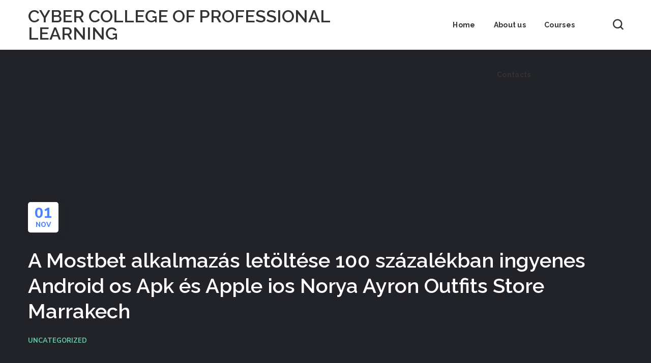

--- FILE ---
content_type: text/html; charset=UTF-8
request_url: https://mycybercollege.com/a-mostbet-alkalmazas-letoltese-100-szazalekban-ingyenes-android-os-apk-es-apple-ios-norya-ayron-outfits-store-marrakech/
body_size: 22520
content:
<!DOCTYPE html>
<html lang="en-US">
<head>
    <meta http-equiv="Content-Type" content="text/html; charset=UTF-8">
    <meta name="viewport" content="width=device-width, initial-scale=1, maximum-scale=1">
    <meta http-equiv="X-UA-Compatible" content="IE=Edge">
    <title>A Mostbet alkalmazás letöltése 100 százalékban ingyenes Android os Apk és Apple ios Norya Ayron Outfits Store Marrakech &#8211; CYBER COLLEGE OF PROFESSIONAL LEARNING</title>
<meta name='robots' content='max-image-preview:large' />
<link rel='dns-prefetch' href='//fonts.googleapis.com' />
<link rel="alternate" type="application/rss+xml" title="CYBER COLLEGE OF PROFESSIONAL LEARNING &raquo; Feed" href="https://mycybercollege.com/feed/" />
<link rel="alternate" type="application/rss+xml" title="CYBER COLLEGE OF PROFESSIONAL LEARNING &raquo; Comments Feed" href="https://mycybercollege.com/comments/feed/" />
<link rel="alternate" type="application/rss+xml" title="CYBER COLLEGE OF PROFESSIONAL LEARNING &raquo; A Mostbet alkalmazás letöltése 100 százalékban ingyenes Android os Apk és Apple ios Norya Ayron Outfits Store Marrakech Comments Feed" href="https://mycybercollege.com/a-mostbet-alkalmazas-letoltese-100-szazalekban-ingyenes-android-os-apk-es-apple-ios-norya-ayron-outfits-store-marrakech/feed/" />
<script type="text/javascript">
/* <![CDATA[ */
window._wpemojiSettings = {"baseUrl":"https:\/\/s.w.org\/images\/core\/emoji\/14.0.0\/72x72\/","ext":".png","svgUrl":"https:\/\/s.w.org\/images\/core\/emoji\/14.0.0\/svg\/","svgExt":".svg","source":{"concatemoji":"https:\/\/mycybercollege.com\/wp-includes\/js\/wp-emoji-release.min.js?ver=6.4.3"}};
/*! This file is auto-generated */
!function(i,n){var o,s,e;function c(e){try{var t={supportTests:e,timestamp:(new Date).valueOf()};sessionStorage.setItem(o,JSON.stringify(t))}catch(e){}}function p(e,t,n){e.clearRect(0,0,e.canvas.width,e.canvas.height),e.fillText(t,0,0);var t=new Uint32Array(e.getImageData(0,0,e.canvas.width,e.canvas.height).data),r=(e.clearRect(0,0,e.canvas.width,e.canvas.height),e.fillText(n,0,0),new Uint32Array(e.getImageData(0,0,e.canvas.width,e.canvas.height).data));return t.every(function(e,t){return e===r[t]})}function u(e,t,n){switch(t){case"flag":return n(e,"\ud83c\udff3\ufe0f\u200d\u26a7\ufe0f","\ud83c\udff3\ufe0f\u200b\u26a7\ufe0f")?!1:!n(e,"\ud83c\uddfa\ud83c\uddf3","\ud83c\uddfa\u200b\ud83c\uddf3")&&!n(e,"\ud83c\udff4\udb40\udc67\udb40\udc62\udb40\udc65\udb40\udc6e\udb40\udc67\udb40\udc7f","\ud83c\udff4\u200b\udb40\udc67\u200b\udb40\udc62\u200b\udb40\udc65\u200b\udb40\udc6e\u200b\udb40\udc67\u200b\udb40\udc7f");case"emoji":return!n(e,"\ud83e\udef1\ud83c\udffb\u200d\ud83e\udef2\ud83c\udfff","\ud83e\udef1\ud83c\udffb\u200b\ud83e\udef2\ud83c\udfff")}return!1}function f(e,t,n){var r="undefined"!=typeof WorkerGlobalScope&&self instanceof WorkerGlobalScope?new OffscreenCanvas(300,150):i.createElement("canvas"),a=r.getContext("2d",{willReadFrequently:!0}),o=(a.textBaseline="top",a.font="600 32px Arial",{});return e.forEach(function(e){o[e]=t(a,e,n)}),o}function t(e){var t=i.createElement("script");t.src=e,t.defer=!0,i.head.appendChild(t)}"undefined"!=typeof Promise&&(o="wpEmojiSettingsSupports",s=["flag","emoji"],n.supports={everything:!0,everythingExceptFlag:!0},e=new Promise(function(e){i.addEventListener("DOMContentLoaded",e,{once:!0})}),new Promise(function(t){var n=function(){try{var e=JSON.parse(sessionStorage.getItem(o));if("object"==typeof e&&"number"==typeof e.timestamp&&(new Date).valueOf()<e.timestamp+604800&&"object"==typeof e.supportTests)return e.supportTests}catch(e){}return null}();if(!n){if("undefined"!=typeof Worker&&"undefined"!=typeof OffscreenCanvas&&"undefined"!=typeof URL&&URL.createObjectURL&&"undefined"!=typeof Blob)try{var e="postMessage("+f.toString()+"("+[JSON.stringify(s),u.toString(),p.toString()].join(",")+"));",r=new Blob([e],{type:"text/javascript"}),a=new Worker(URL.createObjectURL(r),{name:"wpTestEmojiSupports"});return void(a.onmessage=function(e){c(n=e.data),a.terminate(),t(n)})}catch(e){}c(n=f(s,u,p))}t(n)}).then(function(e){for(var t in e)n.supports[t]=e[t],n.supports.everything=n.supports.everything&&n.supports[t],"flag"!==t&&(n.supports.everythingExceptFlag=n.supports.everythingExceptFlag&&n.supports[t]);n.supports.everythingExceptFlag=n.supports.everythingExceptFlag&&!n.supports.flag,n.DOMReady=!1,n.readyCallback=function(){n.DOMReady=!0}}).then(function(){return e}).then(function(){var e;n.supports.everything||(n.readyCallback(),(e=n.source||{}).concatemoji?t(e.concatemoji):e.wpemoji&&e.twemoji&&(t(e.twemoji),t(e.wpemoji)))}))}((window,document),window._wpemojiSettings);
/* ]]> */
</script>
<style id='wp-emoji-styles-inline-css' type='text/css'>

	img.wp-smiley, img.emoji {
		display: inline !important;
		border: none !important;
		box-shadow: none !important;
		height: 1em !important;
		width: 1em !important;
		margin: 0 0.07em !important;
		vertical-align: -0.1em !important;
		background: none !important;
		padding: 0 !important;
	}
</style>
<link rel='stylesheet' id='wp-block-library-css' href='https://mycybercollege.com/wp-includes/css/dist/block-library/style.min.css?ver=6.4.3' type='text/css' media='all' />
<style id='classic-theme-styles-inline-css' type='text/css'>
/*! This file is auto-generated */
.wp-block-button__link{color:#fff;background-color:#32373c;border-radius:9999px;box-shadow:none;text-decoration:none;padding:calc(.667em + 2px) calc(1.333em + 2px);font-size:1.125em}.wp-block-file__button{background:#32373c;color:#fff;text-decoration:none}
</style>
<style id='global-styles-inline-css' type='text/css'>
body{--wp--preset--color--black: #000000;--wp--preset--color--cyan-bluish-gray: #abb8c3;--wp--preset--color--white: #ffffff;--wp--preset--color--pale-pink: #f78da7;--wp--preset--color--vivid-red: #cf2e2e;--wp--preset--color--luminous-vivid-orange: #ff6900;--wp--preset--color--luminous-vivid-amber: #fcb900;--wp--preset--color--light-green-cyan: #7bdcb5;--wp--preset--color--vivid-green-cyan: #00d084;--wp--preset--color--pale-cyan-blue: #8ed1fc;--wp--preset--color--vivid-cyan-blue: #0693e3;--wp--preset--color--vivid-purple: #9b51e0;--wp--preset--gradient--vivid-cyan-blue-to-vivid-purple: linear-gradient(135deg,rgba(6,147,227,1) 0%,rgb(155,81,224) 100%);--wp--preset--gradient--light-green-cyan-to-vivid-green-cyan: linear-gradient(135deg,rgb(122,220,180) 0%,rgb(0,208,130) 100%);--wp--preset--gradient--luminous-vivid-amber-to-luminous-vivid-orange: linear-gradient(135deg,rgba(252,185,0,1) 0%,rgba(255,105,0,1) 100%);--wp--preset--gradient--luminous-vivid-orange-to-vivid-red: linear-gradient(135deg,rgba(255,105,0,1) 0%,rgb(207,46,46) 100%);--wp--preset--gradient--very-light-gray-to-cyan-bluish-gray: linear-gradient(135deg,rgb(238,238,238) 0%,rgb(169,184,195) 100%);--wp--preset--gradient--cool-to-warm-spectrum: linear-gradient(135deg,rgb(74,234,220) 0%,rgb(151,120,209) 20%,rgb(207,42,186) 40%,rgb(238,44,130) 60%,rgb(251,105,98) 80%,rgb(254,248,76) 100%);--wp--preset--gradient--blush-light-purple: linear-gradient(135deg,rgb(255,206,236) 0%,rgb(152,150,240) 100%);--wp--preset--gradient--blush-bordeaux: linear-gradient(135deg,rgb(254,205,165) 0%,rgb(254,45,45) 50%,rgb(107,0,62) 100%);--wp--preset--gradient--luminous-dusk: linear-gradient(135deg,rgb(255,203,112) 0%,rgb(199,81,192) 50%,rgb(65,88,208) 100%);--wp--preset--gradient--pale-ocean: linear-gradient(135deg,rgb(255,245,203) 0%,rgb(182,227,212) 50%,rgb(51,167,181) 100%);--wp--preset--gradient--electric-grass: linear-gradient(135deg,rgb(202,248,128) 0%,rgb(113,206,126) 100%);--wp--preset--gradient--midnight: linear-gradient(135deg,rgb(2,3,129) 0%,rgb(40,116,252) 100%);--wp--preset--font-size--small: 13px;--wp--preset--font-size--medium: 20px;--wp--preset--font-size--large: 36px;--wp--preset--font-size--x-large: 42px;--wp--preset--spacing--20: 0.44rem;--wp--preset--spacing--30: 0.67rem;--wp--preset--spacing--40: 1rem;--wp--preset--spacing--50: 1.5rem;--wp--preset--spacing--60: 2.25rem;--wp--preset--spacing--70: 3.38rem;--wp--preset--spacing--80: 5.06rem;--wp--preset--shadow--natural: 6px 6px 9px rgba(0, 0, 0, 0.2);--wp--preset--shadow--deep: 12px 12px 50px rgba(0, 0, 0, 0.4);--wp--preset--shadow--sharp: 6px 6px 0px rgba(0, 0, 0, 0.2);--wp--preset--shadow--outlined: 6px 6px 0px -3px rgba(255, 255, 255, 1), 6px 6px rgba(0, 0, 0, 1);--wp--preset--shadow--crisp: 6px 6px 0px rgba(0, 0, 0, 1);}:where(.is-layout-flex){gap: 0.5em;}:where(.is-layout-grid){gap: 0.5em;}body .is-layout-flow > .alignleft{float: left;margin-inline-start: 0;margin-inline-end: 2em;}body .is-layout-flow > .alignright{float: right;margin-inline-start: 2em;margin-inline-end: 0;}body .is-layout-flow > .aligncenter{margin-left: auto !important;margin-right: auto !important;}body .is-layout-constrained > .alignleft{float: left;margin-inline-start: 0;margin-inline-end: 2em;}body .is-layout-constrained > .alignright{float: right;margin-inline-start: 2em;margin-inline-end: 0;}body .is-layout-constrained > .aligncenter{margin-left: auto !important;margin-right: auto !important;}body .is-layout-constrained > :where(:not(.alignleft):not(.alignright):not(.alignfull)){max-width: var(--wp--style--global--content-size);margin-left: auto !important;margin-right: auto !important;}body .is-layout-constrained > .alignwide{max-width: var(--wp--style--global--wide-size);}body .is-layout-flex{display: flex;}body .is-layout-flex{flex-wrap: wrap;align-items: center;}body .is-layout-flex > *{margin: 0;}body .is-layout-grid{display: grid;}body .is-layout-grid > *{margin: 0;}:where(.wp-block-columns.is-layout-flex){gap: 2em;}:where(.wp-block-columns.is-layout-grid){gap: 2em;}:where(.wp-block-post-template.is-layout-flex){gap: 1.25em;}:where(.wp-block-post-template.is-layout-grid){gap: 1.25em;}.has-black-color{color: var(--wp--preset--color--black) !important;}.has-cyan-bluish-gray-color{color: var(--wp--preset--color--cyan-bluish-gray) !important;}.has-white-color{color: var(--wp--preset--color--white) !important;}.has-pale-pink-color{color: var(--wp--preset--color--pale-pink) !important;}.has-vivid-red-color{color: var(--wp--preset--color--vivid-red) !important;}.has-luminous-vivid-orange-color{color: var(--wp--preset--color--luminous-vivid-orange) !important;}.has-luminous-vivid-amber-color{color: var(--wp--preset--color--luminous-vivid-amber) !important;}.has-light-green-cyan-color{color: var(--wp--preset--color--light-green-cyan) !important;}.has-vivid-green-cyan-color{color: var(--wp--preset--color--vivid-green-cyan) !important;}.has-pale-cyan-blue-color{color: var(--wp--preset--color--pale-cyan-blue) !important;}.has-vivid-cyan-blue-color{color: var(--wp--preset--color--vivid-cyan-blue) !important;}.has-vivid-purple-color{color: var(--wp--preset--color--vivid-purple) !important;}.has-black-background-color{background-color: var(--wp--preset--color--black) !important;}.has-cyan-bluish-gray-background-color{background-color: var(--wp--preset--color--cyan-bluish-gray) !important;}.has-white-background-color{background-color: var(--wp--preset--color--white) !important;}.has-pale-pink-background-color{background-color: var(--wp--preset--color--pale-pink) !important;}.has-vivid-red-background-color{background-color: var(--wp--preset--color--vivid-red) !important;}.has-luminous-vivid-orange-background-color{background-color: var(--wp--preset--color--luminous-vivid-orange) !important;}.has-luminous-vivid-amber-background-color{background-color: var(--wp--preset--color--luminous-vivid-amber) !important;}.has-light-green-cyan-background-color{background-color: var(--wp--preset--color--light-green-cyan) !important;}.has-vivid-green-cyan-background-color{background-color: var(--wp--preset--color--vivid-green-cyan) !important;}.has-pale-cyan-blue-background-color{background-color: var(--wp--preset--color--pale-cyan-blue) !important;}.has-vivid-cyan-blue-background-color{background-color: var(--wp--preset--color--vivid-cyan-blue) !important;}.has-vivid-purple-background-color{background-color: var(--wp--preset--color--vivid-purple) !important;}.has-black-border-color{border-color: var(--wp--preset--color--black) !important;}.has-cyan-bluish-gray-border-color{border-color: var(--wp--preset--color--cyan-bluish-gray) !important;}.has-white-border-color{border-color: var(--wp--preset--color--white) !important;}.has-pale-pink-border-color{border-color: var(--wp--preset--color--pale-pink) !important;}.has-vivid-red-border-color{border-color: var(--wp--preset--color--vivid-red) !important;}.has-luminous-vivid-orange-border-color{border-color: var(--wp--preset--color--luminous-vivid-orange) !important;}.has-luminous-vivid-amber-border-color{border-color: var(--wp--preset--color--luminous-vivid-amber) !important;}.has-light-green-cyan-border-color{border-color: var(--wp--preset--color--light-green-cyan) !important;}.has-vivid-green-cyan-border-color{border-color: var(--wp--preset--color--vivid-green-cyan) !important;}.has-pale-cyan-blue-border-color{border-color: var(--wp--preset--color--pale-cyan-blue) !important;}.has-vivid-cyan-blue-border-color{border-color: var(--wp--preset--color--vivid-cyan-blue) !important;}.has-vivid-purple-border-color{border-color: var(--wp--preset--color--vivid-purple) !important;}.has-vivid-cyan-blue-to-vivid-purple-gradient-background{background: var(--wp--preset--gradient--vivid-cyan-blue-to-vivid-purple) !important;}.has-light-green-cyan-to-vivid-green-cyan-gradient-background{background: var(--wp--preset--gradient--light-green-cyan-to-vivid-green-cyan) !important;}.has-luminous-vivid-amber-to-luminous-vivid-orange-gradient-background{background: var(--wp--preset--gradient--luminous-vivid-amber-to-luminous-vivid-orange) !important;}.has-luminous-vivid-orange-to-vivid-red-gradient-background{background: var(--wp--preset--gradient--luminous-vivid-orange-to-vivid-red) !important;}.has-very-light-gray-to-cyan-bluish-gray-gradient-background{background: var(--wp--preset--gradient--very-light-gray-to-cyan-bluish-gray) !important;}.has-cool-to-warm-spectrum-gradient-background{background: var(--wp--preset--gradient--cool-to-warm-spectrum) !important;}.has-blush-light-purple-gradient-background{background: var(--wp--preset--gradient--blush-light-purple) !important;}.has-blush-bordeaux-gradient-background{background: var(--wp--preset--gradient--blush-bordeaux) !important;}.has-luminous-dusk-gradient-background{background: var(--wp--preset--gradient--luminous-dusk) !important;}.has-pale-ocean-gradient-background{background: var(--wp--preset--gradient--pale-ocean) !important;}.has-electric-grass-gradient-background{background: var(--wp--preset--gradient--electric-grass) !important;}.has-midnight-gradient-background{background: var(--wp--preset--gradient--midnight) !important;}.has-small-font-size{font-size: var(--wp--preset--font-size--small) !important;}.has-medium-font-size{font-size: var(--wp--preset--font-size--medium) !important;}.has-large-font-size{font-size: var(--wp--preset--font-size--large) !important;}.has-x-large-font-size{font-size: var(--wp--preset--font-size--x-large) !important;}
.wp-block-navigation a:where(:not(.wp-element-button)){color: inherit;}
:where(.wp-block-post-template.is-layout-flex){gap: 1.25em;}:where(.wp-block-post-template.is-layout-grid){gap: 1.25em;}
:where(.wp-block-columns.is-layout-flex){gap: 2em;}:where(.wp-block-columns.is-layout-grid){gap: 2em;}
.wp-block-pullquote{font-size: 1.5em;line-height: 1.6;}
</style>
<link rel='stylesheet' id='unicoach-default-font-css' href='https://fonts.googleapis.com/css?family=Nunito+Sans%3A400%2C600%2C700%2C800%7CRaleway%3A600%2C700%2C800%7CRed+Hat+Display%3A700&#038;subset=latin%2Clatin-ext&#038;ver=1.0.0' type='text/css' media='all' />
<link rel='stylesheet' id='unicoach-theme-info-css' href='https://mycybercollege.com/wp-content/themes/unicoach/style.css?ver=6.4.3' type='text/css' media='all' />
<style id='unicoach-theme-info-inline-css' type='text/css'>
:root {--unicoach-primary-color: #4b83fc;--unicoach-secondary-color: #66cfa9;--unicoach-tertiary-color: #667e9f;--unicoach-button-color-idle: #4b83fc;--unicoach-button-color-hover: #66cfa9;--unicoach-back-to-top-color: #ffffff;--unicoach-back-to-top-background: #4b83fc;--unicoach-body-background: #ffffff;--unicoach-primary-rgb: 75,131,252;--unicoach-secondary-rgb: 102,207,169;--unicoach-tertiary-rgb: 102,126,159;--unicoach-button-rgb-idle: 75,131,252;--unicoach-button-rgb-hover: 102,207,169;--unicoach-header-font-family: Raleway;--unicoach-header-font-weight: 600;--unicoach-header-font-color: #1b2336;--unicoach-h1-font-family: Raleway;--unicoach-h1-font-size: 40px;--unicoach-h1-line-height: 64px;--unicoach-h1-font-weight: 600;--unicoach-h1-text-transform: none;--unicoach-h2-font-family: Raleway;--unicoach-h2-font-size: 36px;--unicoach-h2-line-height: 50px;--unicoach-h2-font-weight: 600;--unicoach-h2-text-transform: none;--unicoach-h3-font-family: Raleway;--unicoach-h3-font-size: 30px;--unicoach-h3-line-height: 40px;--unicoach-h3-font-weight: 600;--unicoach-h3-text-transform: none;--unicoach-h4-font-family: Raleway;--unicoach-h4-font-size: 24px;--unicoach-h4-line-height: 36px;--unicoach-h4-font-weight: 600;--unicoach-h4-text-transform: none;--unicoach-h5-font-family: Raleway;--unicoach-h5-font-size: 20px;--unicoach-h5-line-height: 32px;--unicoach-h5-font-weight: 600;--unicoach-h5-text-transform: none;--unicoach-h6-font-family: Raleway;--unicoach-h6-font-size: 18px;--unicoach-h6-line-height: 30px;--unicoach-h6-font-weight: 600;--unicoach-h6-text-transform: none;--unicoach-content-font-family: Nunito Sans;--unicoach-content-font-size: 16px;--unicoach-content-line-height: 1.875;--unicoach-content-font-weight: 400;--unicoach-content-color: #415674;--unicoach-menu-font-family: Raleway;--unicoach-menu-font-size: 14px;--unicoach-menu-line-height: 30px;--unicoach-menu-font-weight: 700;--unicoach-submenu-font-family: Nunito Sans;--unicoach-submenu-font-size: 16px;--unicoach-submenu-line-height: 30px;--unicoach-submenu-font-weight: 600;--unicoach-submenu-color: #1b2336;--unicoach-submenu-background: rgba(255,255,255,1);--unicoach-submenu-mobile-color: #ffffff;--unicoach-submenu-mobile-background: rgba(30,40,69,1);--unicoach-submenu-mobile-overlay: rgba(30,40,69,0.8);--unicoach-additional-font-family: Red Hat Display;--unicoach-additional-font-weight: 700;--unicoach-footer-content-color: #ffffff;--unicoach-footer-heading-color: #ffffff;--unicoach-copyright-content-color: #9f9f9f;--unicoach-sidepanel-title-color: rgba(35,35,35,1);--unicoach-elementor-container-width: 1170px;}@media only screen and (max-width: 1200px) {header.wgl-theme-header .wgl-mobile-header {display: block;}.wgl-site-header,.wgl-theme-header .primary-nav {display: none;}.wgl-theme-header .hamburger-box {display: inline-flex;}header.wgl-theme-header .mobile_nav_wrapper .primary-nav {display: block;}.wgl-theme-header .wgl-sticky-header {display: none;}.wgl-page-socials {display: none;}body .wgl-theme-header.header_overlap {position: relative;z-index: 2;}}@media (max-width: 1200px) {.page-header {padding-top: 90px !important;padding-bottom: 90px  !important;min-height: auto !important;}.page-header_content .page-header_title {color: #1b2336 !important; font-size: 32px !important; line-height: 40px !important;}.page-header_content .page-header_breadcrumbs {color: #667e9f !important;font-size: 14px !important;line-height: 24px !important;}.page-header_breadcrumbs .divider:not(:last-child):before {width: 10px;}.single-post .post_featured_bg > .blog-post {padding-top: 150px !important;}}
</style>
<link rel='stylesheet' id='font-awesome-5-all-css' href='https://mycybercollege.com/wp-content/themes/unicoach/css/font-awesome-5.min.css?ver=6.4.3' type='text/css' media='all' />
<link rel='stylesheet' id='unicoach-flaticon-css' href='https://mycybercollege.com/wp-content/themes/unicoach/fonts/flaticon/flaticon.css?ver=6.4.3' type='text/css' media='all' />
<link rel='stylesheet' id='unicoach-main-css' href='https://mycybercollege.com/wp-content/themes/unicoach/css/main.css?ver=6.4.3' type='text/css' media='all' />
<link rel='stylesheet' id='unicoach-gutenberg-css' href='https://mycybercollege.com/wp-content/themes/unicoach/css/pluggable/gutenberg.css?ver=6.4.3' type='text/css' media='all' />
<link rel='stylesheet' id='unicoach-blog-single-post-css' href='https://mycybercollege.com/wp-content/themes/unicoach/css/pluggable/blog-single-post.css?ver=6.4.3' type='text/css' media='all' />
<link rel='stylesheet' id='unicoach-responsive-css' href='https://mycybercollege.com/wp-content/themes/unicoach/css/responsive.css?ver=6.4.3' type='text/css' media='all' />
<link rel='stylesheet' id='unicoach-dynamic-css' href='https://mycybercollege.com/wp-content/themes/unicoach/css/dynamic.css?ver=6.4.3' type='text/css' media='all' />
<script type="text/javascript" src="https://mycybercollege.com/wp-includes/js/jquery/jquery.min.js?ver=3.7.1" id="jquery-core-js"></script>
<script type="text/javascript" src="https://mycybercollege.com/wp-includes/js/jquery/jquery-migrate.min.js?ver=3.4.1" id="jquery-migrate-js"></script>
<script type="text/javascript" src="https://mycybercollege.com/wp-content/themes/unicoach/js/perfect-scrollbar.min.js?ver=6.4.3" id="perfect-scrollbar-js"></script>
<link rel="https://api.w.org/" href="https://mycybercollege.com/wp-json/" /><link rel="alternate" type="application/json" href="https://mycybercollege.com/wp-json/wp/v2/posts/6407" /><link rel="EditURI" type="application/rsd+xml" title="RSD" href="https://mycybercollege.com/xmlrpc.php?rsd" />
<meta name="generator" content="WordPress 6.4.3" />
<link rel="canonical" href="https://mycybercollege.com/a-mostbet-alkalmazas-letoltese-100-szazalekban-ingyenes-android-os-apk-es-apple-ios-norya-ayron-outfits-store-marrakech/" />
<link rel='shortlink' href='https://mycybercollege.com/?p=6407' />
<link rel="alternate" type="application/json+oembed" href="https://mycybercollege.com/wp-json/oembed/1.0/embed?url=https%3A%2F%2Fmycybercollege.com%2Fa-mostbet-alkalmazas-letoltese-100-szazalekban-ingyenes-android-os-apk-es-apple-ios-norya-ayron-outfits-store-marrakech%2F" />
<link rel="alternate" type="text/xml+oembed" href="https://mycybercollege.com/wp-json/oembed/1.0/embed?url=https%3A%2F%2Fmycybercollege.com%2Fa-mostbet-alkalmazas-letoltese-100-szazalekban-ingyenes-android-os-apk-es-apple-ios-norya-ayron-outfits-store-marrakech%2F&#038;format=xml" />
<link rel="pingback" href="https://mycybercollege.com/xmlrpc.php"><link rel="icon" href="https://mycybercollege.com/wp-content/uploads/2024/05/cropped-CYBER-LOGO3-e1714593229311-1-32x32.png" sizes="32x32" />
<link rel="icon" href="https://mycybercollege.com/wp-content/uploads/2024/05/cropped-CYBER-LOGO3-e1714593229311-1-192x192.png" sizes="192x192" />
<link rel="apple-touch-icon" href="https://mycybercollege.com/wp-content/uploads/2024/05/cropped-CYBER-LOGO3-e1714593229311-1-180x180.png" />
<meta name="msapplication-TileImage" content="https://mycybercollege.com/wp-content/uploads/2024/05/cropped-CYBER-LOGO3-e1714593229311-1-270x270.png" />
		<style type="text/css" id="wp-custom-css">
			.menu-item.dnone > a > .menu-item__plus,
.menu-item.dnone > a > .button_switcher,
.menu-item.dnone > .wgl-mega-menu{
	display: none !important;
}		</style>
		</head>

<body class="post-template-default single single-post postid-6407 single-format-standard unicoach-blog-type-overlay">
    <header class="wgl-theme-header"><div class="wgl-site-header"><div class="container-wrapper"><div class="wgl-header-row wgl-header-row-section_middle" style="background-color: rgba(255,255,255,1);color: rgba(51,51,50,1);"><div class="wgl-container"><div class="wgl-header-row_wrapper" style="height: 98px;"><div class='position_left_middle header_side display_normal v_align_middle h_align_left'><div class="header_area_container"><div class="wgl-logotype-container default_logo"><a href="https://mycybercollege.com/"><h1 class="logo-name">CYBER COLLEGE OF PROFESSIONAL LEARNING</h1></a></div></div></div><div class='position_center_middle header_side display_normal v_align_middle h_align_center'><div class="header_area_container"><nav class="primary-nav"  style="height: 98px;"><ul id="menu-main" class="menu"><li id="menu-item-4224" class="menu-item menu-item-type-post_type menu-item-object-page menu-item-home menu-item-4224"><a href="https://mycybercollege.com/"><span><span class="item_text">Home</span></span><i class="menu-item__plus"></i></a></li><li id="menu-item-7079" class="menu-item menu-item-type-custom menu-item-object-custom menu-item-7079"><a href="#about"><span><span class="item_text">About us</span></span><i class="menu-item__plus"></i></a></li><li id="menu-item-7080" class="menu-item menu-item-type-custom menu-item-object-custom menu-item-7080"><a href="#courses"><span><span class="item_text">Courses</span></span><i class="menu-item__plus"></i></a></li><li id="menu-item-7081" class="menu-item menu-item-type-custom menu-item-object-custom menu-item-7081"><a href="#contacts"><span><span class="item_text">Contacts</span></span><i class="menu-item__plus"></i></a></li></ul></nav><div class="hamburger-box"><div class="hamburger-inner"><span></span><span></span><span></span></div></div></div></div><div class='position_right_middle header_side display_normal v_align_middle h_align_right'><div class="header_area_container"><div class="header_search search_standard" style="height: 98px;"><div class="wgl-search elementor-search header_search-button-wrapper" role="button" id="unicoach_search_69764a655ba23"><div class="header_search-button flaticon-search"></div><div class="header_search-close flaticon-close"></div></div><div class="header_search-field"><form role="search" method="get" action="https://mycybercollege.com/" class="search-form"><input required type="text" id="search-form-69764a655bb69" class="search-field" placeholder="Search &hellip;" value="" name="s"><input class="search-button" type="submit" value="Search"><i class="search__icon flaticon-search"></i></form></div></div></div></div></div></div></div></div></div><div class='wgl-sticky-header wgl-sticky-element header_sticky_shadow' data-style="scroll_up"><div class="container-wrapper"><div class="wgl-header-row wgl-header-row-section_middle" style="background-color: rgba(255,255,255,1);color: rgba(51,51,50,1);"><div class="wgl-container"><div class="wgl-header-row_wrapper" style="height: 98px;"><div class='position_left_middle header_side display_normal v_align_middle h_align_left'><div class="header_area_container"><div class="wgl-logotype-container default_logo"><a href="https://mycybercollege.com/"><h1 class="logo-name">CYBER COLLEGE OF PROFESSIONAL LEARNING</h1></a></div></div></div><div class='position_center_middle header_side display_normal v_align_middle h_align_center'><div class="header_area_container"><nav class="primary-nav"  style="height: 98px;"><ul id="menu-main-1" class="menu"><li class="menu-item menu-item-type-post_type menu-item-object-page menu-item-home menu-item-4224"><a href="https://mycybercollege.com/"><span><span class="item_text">Home</span></span><i class="menu-item__plus"></i></a></li><li class="menu-item menu-item-type-custom menu-item-object-custom menu-item-7079"><a href="#about"><span><span class="item_text">About us</span></span><i class="menu-item__plus"></i></a></li><li class="menu-item menu-item-type-custom menu-item-object-custom menu-item-7080"><a href="#courses"><span><span class="item_text">Courses</span></span><i class="menu-item__plus"></i></a></li><li class="menu-item menu-item-type-custom menu-item-object-custom menu-item-7081"><a href="#contacts"><span><span class="item_text">Contacts</span></span><i class="menu-item__plus"></i></a></li></ul></nav><div class="hamburger-box"><div class="hamburger-inner"><span></span><span></span><span></span></div></div></div></div><div class='position_right_middle header_side display_normal v_align_middle h_align_right'><div class="header_area_container"><div class="header_search search_standard" style="height: 98px;"><div class="wgl-search elementor-search header_search-button-wrapper" role="button" id="unicoach_search_69764a655cf00"><div class="header_search-button flaticon-search"></div><div class="header_search-close flaticon-close"></div></div><div class="header_search-field"><form role="search" method="get" action="https://mycybercollege.com/" class="search-form"><input required type="text" id="search-form-69764a655d005" class="search-field" placeholder="Search &hellip;" value="" name="s"><input class="search-button" type="submit" value="Search"><i class="search__icon flaticon-search"></i></form></div></div></div></div></div></div></div></div></div><div class='wgl-mobile-header' style="background-color: rgba(30,40,69, 1);color: #ffffff;">            <div class='container-wrapper'>            <div class="wgl-header-row">
            <div class="wgl-container">
            <div class="wgl-header-row_wrapper">
                <div class="header_side display_grow h_align_left">
                <div class="header_area_container">
                <nav class="primary-nav"><ul id="menu-main-2" class="menu"><li class="menu-item menu-item-type-post_type menu-item-object-page menu-item-home menu-item-4224"><a href="https://mycybercollege.com/"><span><span class="item_text">Home</span></span><i class="menu-item__plus"></i></a></li><li class="menu-item menu-item-type-custom menu-item-object-custom menu-item-7079"><a href="#about"><span><span class="item_text">About us</span></span><i class="menu-item__plus"></i></a></li><li class="menu-item menu-item-type-custom menu-item-object-custom menu-item-7080"><a href="#courses"><span><span class="item_text">Courses</span></span><i class="menu-item__plus"></i></a></li><li class="menu-item menu-item-type-custom menu-item-object-custom menu-item-7081"><a href="#contacts"><span><span class="item_text">Contacts</span></span><i class="menu-item__plus"></i></a></li></ul>                </nav>
                <div class="hamburger-box">
                    <div class="hamburger-inner">
                        <span></span>
                        <span></span>
                        <span></span>
                    </div>
                </div>
                </div>
                </div>
                <div class="header_side display_grow h_align_center">
                <div class="header_area_container"><div class="wgl-logotype-container logo-mobile"><a href="https://mycybercollege.com/"><h1 class="logo-name">CYBER COLLEGE OF PROFESSIONAL LEARNING</h1></a></div>                </div>
                </div>
                <div class="header_side display_grow h_align_right">
                    <div class="header_area_container"><div class="header_search search_standard" style="height: 50px;"><div class="wgl-search elementor-search header_search-button-wrapper" role="button" id="unicoach_search_69764a655da01"><div class="header_search-button flaticon-search"></div><div class="header_search-close flaticon-close"></div></div><div class="header_search-field"><form role="search" method="get" action="https://mycybercollege.com/" class="search-form"><input required type="text" id="search-form-69764a655db04" class="search-field" placeholder="Search &hellip;" value="" name="s"><input class="search-button" type="submit" value="Search"><i class="search__icon flaticon-search"></i></form></div></div>                    </div>
                </div>
            </div>
            </div>
            </div><div class='mobile_nav_wrapper' data-mobile-width='1200'><div class="container-wrapper"><div class="wgl-menu_overlay"></div><div class="wgl-menu_outer wgl-perfect-container"><div class="wgl-menu-outer_header"><div class="mobile-hamburger-close"><div class="hamburger-box"><div class="hamburger-inner"><span></span><span></span><span></span></div></div></div></div><div class="wgl-menu-outer_content"><nav class="primary-nav"><div class="wgl-logotype-container logo-menu"><a href="https://mycybercollege.com/"><h1 class="logo-name">CYBER COLLEGE OF PROFESSIONAL LEARNING</h1></a></div><ul id="menu-main-3" class="menu"><li class="menu-item menu-item-type-post_type menu-item-object-page menu-item-home menu-item-4224"><a href="https://mycybercollege.com/"><span><span class="item_text">Home</span></span><i class="menu-item__plus"></i></a></li><li class="menu-item menu-item-type-custom menu-item-object-custom menu-item-7079"><a href="#about"><span><span class="item_text">About us</span></span><i class="menu-item__plus"></i></a></li><li class="menu-item menu-item-type-custom menu-item-object-custom menu-item-7080"><a href="#courses"><span><span class="item_text">Courses</span></span><i class="menu-item__plus"></i></a></li><li class="menu-item menu-item-type-custom menu-item-object-custom menu-item-7081"><a href="#contacts"><span><span class="item_text">Contacts</span></span><i class="menu-item__plus"></i></a></li></ul></nav></div></div></div></div>            </div>
            </div></header>    <main id="main" class="site-main"><div class="post_featured_bg" style="background-color: #222328"><div class="blog-post blog_skrollr_init blog-post-single-item format-standard" style="padding-top: 300px;"><div class="single_meta post-6407 post type-post status-publish format-standard hentry category-uncategorized">
	<div class="item_wrapper">
		<div class="blog-post_content">
		    <div class="wgl-container">
			    <div class="row">
				    <div class="content-container wgl_col-12" data-center="opacity: 1" data-300-top="opacity: 1" data-120-top="opacity: 1" data--100-top="opacity: 0" data-anchor-target=".blog-post-single-item .blog-post_content"><span class="post_date">
		        <span>01</span> Nov                </span>				        <h1 class="blog-post_title">A Mostbet alkalmazás letöltése 100 százalékban ingyenes Android os Apk és Apple ios Norya Ayron Outfits Store Marrakech</h1>				        <div class="meta_wrapper"><div class="meta-data"><span class="post_categories"><span><a  href="https://mycybercollege.com/category/uncategorized/" >Uncategorized</a></span></span></div>                        </div>
				    </div>
			    </div>
		    </div>
		</div>
	</div>
</div>
</div></div><div class="wgl-container wgl-content-sidebar"><div class="row sidebar_right single_type-3"><div id="main-content" class="wgl_col-9"><article class="blog-post blog-post-single-item format-standard">
<div class="single_meta post-6407 post type-post status-publish format-standard hentry category-uncategorized">
<div class="item_wrapper">
<div class="blog-post_content"><div id="toc" style="background: #f9f9f9;border: 1px solid #aaa;display: table;margin-bottom: 1em;padding: 1em;width: 350px;">
<p class="toctitle" style="font-weight: 700;text-align: center;">Tartalom</p>
<ul class="toc_list">
<li><a href="#toc-0">Última Versão de Mostbet</a></li>
<li><a href="#toc-1">Ügyfélszolgálat a MostBet mobilalkalmazáshoz</a></li>
<li><a href="#toc-2">Hozzon létre, hogy új iphone 4-et, ipad-et kapjon, és már iMac is legyen</a></li>
<li><a href="#toc-3">Egyenértékű alkalmazások</a></li>
<li><a href="#toc-4">Fogadási márkák a Mostbet Asia alkalmazáson belül</a></li>
<li><a href="#toc-5">Hogyan találhatunk meg hamis Modded Games-fiók eladót</a></li>
</ul>
</div>
<p>Itt arra a játékosra kell tétet tennie, amelyről úgy gondolja, hogy a megfelelő játékos lehet az ütéseket illetően. A vadonatúj Mostbet szoftveres apple ios-ja külsejét és kapacitásait tekintve sokban hasonlít a vadonatúj Androidra. Sok felhasználó megbizonyosodott arról, hogy az alkalmazások barátságosak és könnyedén aktívak-e. Csak a regisztrált és jogosult profilok teljes mértékben használhatják a vadonatúj weboldal mindenét. <span id="more-6407"></span> Alive kaszinó – játék valós idejű vásárlókkal, valamint blackjack, rulett, baccarat – több mint 70 játék egésze. Valós idejű – pozíció fogadások a mérkőzések során élő filmközvetítések megtekintésének lehetőségével.</p>
<p> <img decoding="async" src="http://annspier.com/wp-content/uploads/2022/02/logo.png" alt="Mostbet Brasil" border="1"}> </p>
<p>A Mostbet szoftver valószínűleg mindenki vagy mindenki számára világos lehet, tapasztalt egymásnak, és Ön a legújabb emberek számára. Tehát az alkalmazás ígéretet ad arra, hogy ésszerű játékkal rendelkezik, mivel rendelkezik a szükséges licencekkel, és nem segíti az embereket. A mobilwebhely miatt is elkezdheti kipróbálni, mivel a programszabványok még nem tartalmazzák a játékterületek teljes választékát. Azok a felhasználók, akik kifejezetten az élő fogadás részt vesznek a játékokba, és Ön választhat a gyors leválás közül. Az oldalon való navigáció valóban egyszerű, így a kezdő oldalak is 2 kattintással megtalálhatják.</p>
<p>Olvasson többet a 4Rabet fogadóiroda fő fogadási típusairól. A tagságba való bejelentkezés ugyanúgy történik, mint a tagság – szórakozás egy e-mail célponttal, egyébként elérhetőségi számmal. Ha megszünteti a friss jelszót, akkor személyesen javíthatja meg a legújabb 4rabet bejelentkezést. Azonban potenciálisan felhasználhat olyan információkat, mint például a videojáték betanítása a bemutató módra, a kontraszt közvetlenül a játék előtt és a fogadási fórumok tanulmányozása. Az emberek ezt használhatják az Aviator összes funkciójának felfedezésére, ahelyett, hogy pénzt fizetnének.</p>
<p>Ezért, ha saját promóciós kódunkat használja, több pénzt kaphat az egyensúlyból, amivel sokkal több bevételhez juthat. Ebben a példában a bónuszpénz fogadásán kívüli összes szabvány megegyezik a standard elfogadási hozzáadott bónuszra vonatkozó szabályokkal. Az ilyen esetekben azonban ezek a cserélő személyi költségei. A köztudottan akár 10 percet is igénybe vesz a betét megszerzése. Ha a várakozási idő meghaladja a negyvennyolc napot, vegye fel a kapcsolatot az ügyfélszolgálattal. Így a promóciós rendszerkód használata után több bevételre tesz szert a stabilitáson, amelyet felhasználva több profitot fedezhet fel.</p>
<p>Engedje ki az új szoftvert az első BetRegister létrehozásához az alkalmazásból, ha szeretne fiókot. Előfordulhat, hogy csak a legújabb szoftvereket használhatja teljesen, miután feliratkozott rájuk. Meg kell adnia a telefonszámot, az e-mail címet, a pénznemet és a ház országát.</p>
<p>A játék sporttevékenységein kívül a Mostbet további szerencsejátékokkal kapcsolatos vállalati videojátékokat is kínál, hogy megtalálja a módját a fogadásnak. Ezek közé tartoznak a valóban elismert lehetőségek, beleértve a kártyákat, <a href="https://mostbet-official.co.in/hu/">https://mostbet-official.co.in/hu/</a> néhány más rulettjátékot, kikötőket, lottót, valós idejű helyi kaszinót és még sok mást.Pontosabban, a profilok a legújabb szoftvert közvetlenül az új Software Shopból is letölthetik, és nem kell módosítania az iPhone-ok, más iPadek bizonyos védelmi beállításait. A Mostbettől, egy internetes sportesemények bukmékerplatformjától távol nézve India alternatív érdeklődési kört kínál, és Ön nagyszerű aktív partner lehet.</p>
<p>Az ázsiai online kaszinó valódi készpénzben a 7Cric online szerencsejáték weboldalain lehetővé teszi az Ázsiában élők számára, hogy valódi pénznemért próbáljanak ki kaszinójátékokat. Ugyanebben az évadban a Mostbetin hozta a legújabb újdonságot, hogy te is segíthesd az embereket. A videojáték azonnal a leggyakrabban használt játékossá vált a tartozások között, így egyedivé válik.</p>
<p>Egyértelműen a messze legszakképzettebb csoport készítette, sok éven át a kereskedésben szerzett tapasztalattal. Itt megtalálja a magas bukmékereket világszerte, a legszélesebb körben használt bónuszok és reklámok miatt. Legyen az új, növekvő Bookmakers.wager közösség 50 százaléka.</p>
<p>Valójában itt kiválasztja a nagy jobbra felfelé programot, valamint az importálandó mennyiséget. Ne felejtsd el, hogy amikor a Mostbet másik munkatársa vagy, kellemes ösztönzést szerezhetsz. Azok számára, akik másik programot töltenek le mobiltelefonjára, megtekinthetik a következő előnyöket a fogadások megkötésében.Regisztrálhat, bejelentkezhet, helyezhet el, bónuszokat kaphat, és részt vehet a hirdetésekben és versenyeken. Cserélheti fiókkonfigurációit, bekapcsolhat egy jó promóciós kódot, és kényelmesen felveheti a valutát.</p>
<h2 id="toc-0">Última Versão de Mostbet</h2>
<p>Ezzel beléphet a fogadási játékokba és a személyes bejegyzésekbe. Ezeknek a díjrendszereknek az átváltási költségeit nem töltik fel, a kriptovaluták kivételt képeznek, fontos, hogy róluk külön beszéljünk. Saját Mostbet-tagságod azonban messze a legrégibb lehetőségeket kínálja, beleértve a pénzügyi importot, a NeoSurf-et, a Charge egyébként Mastercard fizetőkártyát, az AstroPay-t, míg néhányat. Ha Ön a MostBet weboldalainak energikus munkatársa, vagy el kellene kezdenie használni ennek a cégnek a funkcióit, olvassa el ezt a cikket. Itt megvitatjuk a Mostbet India alkalmazást, amelyet a fogadás után használhat. Ha engedélyezi a bejelentéseket, rátalálhat saját szerencsejáték-hatékonyságára, és marketinget és hirdetést is biztosíthat a postaládájában.</p>
<ul>
<li>Annak érdekében, hogy a Mostbet szoftverrel kapcsolatban megfelelő pénzt helyezzen el számlájára, győződjön meg arról, hogy a bonyolult lépések elvégzésével kevesebb, mint.</li>
<li>Bár nem, de a szerencsejátékosok tájékozódhatnak az infografika alapján, és ez a megvalósítás irányába árulja online játékának modern megyéjét.</li>
<li>A szoftver használatával is bejelentkezhet, vagy csatlakozhat az ügynök webhelyéről.</li>
<li>Mint minden közösség által ünnepelt bukméker, a MostBet is a legtöbb tevékenységi területet kínálja, és szinte minden más eseményen segíthet a fogadásban.</li>
</ul>
<p>Ugyanakkor gondoskodjon arról, hogy megfelelő tárhelyet találjon a jó hírnévhez, ahogy telepítve van. Általában a friss mobilkliens rendszerint – magától frissíti, ha nem, akkor a legfrissebb változatot használhatja a webhelyükön. Az oldalon, van is nagyon sok más csapat és akkor személyes futball.</p>
<p>A Mostbet lehetővé teszi, hogy nehézségek nélkül játsszon néhány gizmával is. Ez általában egy adott tét beállítása, a Mostbet promóciós kód, Asia megadása, ellenkező esetben a kezdeti befizetés. Keresse meg a sportágakat tartalmazó részt, és válassza ki a kívántat. Nézheti át a statisztikákat, és státuszát is megadhatja, hogy javítsa nyerési esélyeit. A folyamat egyszerű, és néhány percen belül feláll. A Mostbet asszisztens szolgálata elkötelezte magát amellett, hogy felhasználóit a lehető legtöbb ügyfélszolgálathoz juttassák.</p>
<h2 id="toc-1">Ügyfélszolgálati megoldás a MostBet mobilszoftverhez</h2>
<p>Játsszon bármelyikkel, és keresse meg bevételeit a hosszadalmas címkeszögből. A legújabb ablakokkal kapcsolatban adja meg azoknak a köröknek vagy megszorításoknak a számát, ahol a vadonatúj automatizált fogadás befagyasztásra kerül.Az automatikus pénzfelvétel bekapcsolásához kattintson a Jármű Cash-out kapcsolójára, és látni fogja az együtthatót. Helyezze BetRefill a dollár egyensúlyt a kiválasztott százalékos átlagok alapján. Lépjen be a választási összegbe, és kényszerítheti a friss Choice opciót a repülőgép felszállása előtt.</p>
<p>Ennek eredményeként egy magánszemélynek nincs gondja sokaknak, akik lecserélik a telefonbevételt egy másikra, hogy később az Apple ios-t fontolgatják. Látogassa meg általában az App Shopot, írja be a termine conseillé nevét, és kattintson a Discover gombra. Azok, akik először töltöttek le egyet a számítógépére, vigyék át az adott dokumentumot a saját mobiltelefonjukra.</p>
<h2 id="toc-2">Állítsa be, hogy rendelkezzen iphone 3gs, ipad, és akkor iMac</h2>
<p>Itt különböző típusú tevékenységeket láthat, amelyek közül választhat. Például vannak olyan sportágak, mint a krikett, és olyan résidőkben is játszhat, ahol szerencsejátékot játszhat az interneten. Még akkor is, ha a Mostbet a befizetési módszerek széles skáláját kínálja a befizetés javítása érdekében.</p>
<p>A fogadók is kihasználhatják a vonzó lehetőséget, és Ön a hét minden napján, a hét minden napján 24 órában gondoskodik az ügyfelekről, amikor fogadásokat köt ezzel az izgalmas sporttal kapcsolatban. A Mostbet-en belüli személyes fiók megkönnyíti az internetes tapasztalatszerzést anélkül, hogy aggódnia kellene pénzügyei védelmével kapcsolatban. Néhány perc múlva az új alkalmazás csatolva lett a saját mobiltelefonjához. Ezután elkezdhet focizni, és kipróbálhatja a kaszinójátékokat. Ügyeljen arra, hogy a friss alkalmazás nem csak a mobiltelefonokhoz, hanem a tablettákhoz is használható. Ez valóban azért van, hogy minden oldalunk hozzáférjen a preferenciáihoz, amennyiben a fogadás is érintett.</p>
<p>Az alapvető játékmenet mellett a Mostbet-en belüli Aviator számos további szolgáltatást is kínál. Mindegyiket úgy tervezték, hogy segítse az új videojáték csúcsminőségét. Ezen jellemzők megértése és a játék során történő felhasználása jelentősen segítheti a bevételek számát.</p>
<p>Ha meg szeretné tapasztalni a terhelést, állítsa be bankszámláját bármilyen elérhető módszerrel.Ha a legjobb fogadási weboldalakat szeretné megtalálni, ahol élményt szerezhet mindaddig, amíg aggaszt a játék, akkor a közelgő Mostbet az Ön helye. Ebben a fajta fogadásban a vadonatúj szerencsejátékosnak meg kell jósolnia csatája kimenetelét. Bizonyos esetekben ez rendkívül nagy kockázatot jelent, miközben az adott legnagyobb versenyeken közel ugyanannyi szervezet vesz részt. A maximálisan lehetséges jutalék abban az esetben, ha nyereséges, akik ilyen engedménnyel rendelkeznek, valójában 1 millió euró. Tehát nincs mód arra, hogy kétségbe vonja a webhely biztonságát.</p>
<p>Mostbet online kaszinójának friss kormánya azt javasolja, hogy érezd jól magad a működő dekoratív tükrökről szóló tényszerű kijelentésekkel, amelyek a megerősített kínálattól távol vannak. A pénzedért javaslom, hogy fogadj az Aviator játék során, akár 500-szorosat is nyerhetsz a szerencsejátékból. Azonos a fiókja ügyében lesz lendületet a Fast Videojáték, képes lesz keresni körülbelül 5000x.</p>
<p>Rendkívül lehetséges, hogy ez a szoftver tiszta. Mostanra több fogadóirodák közül is igyekszik minél több profilt felhívni a figyelmet, miközben a díjazás eredményeként az Ön is biztosít. Tedd fel legutóbbi tétedet az India Major League-be, valamint a legtöbb egyéb incidenst a Mostbet mobilalkalmazásodba. Nulla, nem kell újra segítenie a csekkszámla létrehozásában, hogy segítsen létrehozni a mobilszoftveren keresztül. A szoftver és a mobil weboldalak vadonatúj adaptációja semmi, ahelyett, hogy azonnal nyilvánvaló. A jobb tervezők Android operációs rendszerre, különben ios kütyüire történő optimalizálás miatt a lejátszó jobb teljesítményt ér el.</p>

    <div class="post_info-divider"></div>
    <div class="clear"></div>
</div><!--blog-post_content-->
</div><!--item_wrapper-->
</div>
</article>
<section class="unicoach-post-navigation"><div class="prev-link_wrapper"><div class="info_wrapper"><a href="https://mycybercollege.com/melbet-membership-accessibility-melbet-and-you-can-open-an-account-at-this-global-playing-webpages/" title="Melbet Membership Accessibility Melbet and you can open an account at this global playing webpages"><span class='image_prev no_image'><span class="no_image_post"></span></span><div class="prev-link-info_wrapper"><h4 class="prev_title">Melbet Membership Accessibility Melbet and you can open an account at this global playing webpages</h4><span class="meta-data">01/11/2023</span></div></a></div></div><div class="next-link_wrapper"><div class="info_wrapper"><a href="https://mycybercollege.com/organik-takipcilerle-satin-alinan-takipciler-arasindaki-farklar-nelerdir/" title="Organik takipçilerle satın alınan takipçiler arasındaki farklar nelerdir"><div class="next-link-info_wrapper"><h4 class="next_title">Organik takipçilerle satın alınan takipçiler arasındaki farklar nelerdir</h4><span class="meta-data">01/11/2023</span></div><span class="image_next no_image"><span class="no_image_post"></span></span></a></div></div><a class="back-nav_page" title="Back to previous page" onclick="location.href = document.referrer; return false;"><span></span><span></span><span></span><span></span></a></section></div><div class="sidebar-container sticky-sidebar wgl_col-3" style="padding-left: 25px;"><aside class="sidebar"><div id="block-2" class="widget unicoach_widget widget_block widget_search"><form role="search" method="get" action="https://mycybercollege.com/" class="wp-block-search__button-outside wp-block-search__text-button wp-block-search"    ><label class="wp-block-search__label" for="wp-block-search__input-1" >Search</label><div class="wp-block-search__inside-wrapper " ><input class="wp-block-search__input" id="wp-block-search__input-1" placeholder="" value="" type="search" name="s" required /><button aria-label="Search" class="wp-block-search__button wp-element-button" type="submit" >Search</button></div></form></div><div id="block-3" class="widget unicoach_widget widget_block"><div class="wp-block-group is-layout-flow wp-block-group-is-layout-flow"><div class="wp-block-group__inner-container"><h2 class="wp-block-heading">Recent Posts</h2><ul class="wp-block-latest-posts__list wp-block-latest-posts"><li><a class="wp-block-latest-posts__post-title" href="https://mycybercollege.com/trading-cfd/">trading cfd</a></li>
<li><a class="wp-block-latest-posts__post-title" href="https://mycybercollege.com/la-guida-dalla-a-alla-z-di-siti-scommesse-non-aams-rischi/">La guida dalla A alla Z di siti scommesse non aams rischi</a></li>
<li><a class="wp-block-latest-posts__post-title" href="https://mycybercollege.com/best-slots-to-play-online-for-real-money/">best slots to play online for real money</a></li>
<li><a class="wp-block-latest-posts__post-title" href="https://mycybercollege.com/casino-slots/">casino slots</a></li>
<li><a class="wp-block-latest-posts__post-title" href="https://mycybercollege.com/gizbo-cassino-online-apostas-e-entretenimento/">GIZBO: Cassino Online, Apostas e Entretenimento Completo</a></li>
</ul></div></div></div><div id="block-4" class="widget unicoach_widget widget_block"><div class="wp-block-group is-layout-flow wp-block-group-is-layout-flow"><div class="wp-block-group__inner-container"><h2 class="wp-block-heading">Recent Comments</h2><ol class="wp-block-latest-comments"><li class="wp-block-latest-comments__comment"><article><footer class="wp-block-latest-comments__comment-meta"><span class="wp-block-latest-comments__comment-author">Harry Olson</span> on <a class="wp-block-latest-comments__comment-link" href="https://mycybercollege.com/online-learning-steps-up-what-the-world-is-learning-2/#comment-119">Online Learning Steps-up: What the World is Learning</a></footer></article></li><li class="wp-block-latest-comments__comment"><article><footer class="wp-block-latest-comments__comment-meta"><span class="wp-block-latest-comments__comment-author">Harry Olson</span> on <a class="wp-block-latest-comments__comment-link" href="https://mycybercollege.com/how-working-from-home-is-transforming-learning/#comment-117">How Working from Home Is Transforming Learning</a></footer></article></li><li class="wp-block-latest-comments__comment"><article><footer class="wp-block-latest-comments__comment-meta"><span class="wp-block-latest-comments__comment-author">Harry Olson</span> on <a class="wp-block-latest-comments__comment-link" href="https://mycybercollege.com/4-tips-for-successful-cross-team-collaboration-2/#comment-115">4 Tips for Successful Cross-Team Collaboration</a></footer></article></li><li class="wp-block-latest-comments__comment"><article><footer class="wp-block-latest-comments__comment-meta"><span class="wp-block-latest-comments__comment-author">Harry Olson</span> on <a class="wp-block-latest-comments__comment-link" href="https://mycybercollege.com/visual-basic-projects-creating-simple-projects/#comment-113">Visual Basic Projects: Creating Simple Projects</a></footer></article></li><li class="wp-block-latest-comments__comment"><article><footer class="wp-block-latest-comments__comment-meta"><span class="wp-block-latest-comments__comment-author">Harry Olson</span> on <a class="wp-block-latest-comments__comment-link" href="https://mycybercollege.com/the-6-skills-all-business-leaders-should-develop-2/#comment-111">The 6 Skills All Business Leaders Should Develop</a></footer></article></li></ol></div></div></div><div id="block-5" class="widget unicoach_widget widget_block"><div class="wp-block-group is-layout-flow wp-block-group-is-layout-flow"><div class="wp-block-group__inner-container"><h2 class="wp-block-heading">Archives</h2><ul class="wp-block-archives-list wp-block-archives"><li><a href="https://mycybercollege.com/2025/05/">May 2025</a></li><li><a href="https://mycybercollege.com/2025/04/">April 2025</a></li><li><a href="https://mycybercollege.com/2025/03/">March 2025</a></li><li><a href="https://mycybercollege.com/2025/02/">February 2025</a></li><li><a href="https://mycybercollege.com/2024/08/">August 2024</a></li><li><a href="https://mycybercollege.com/2024/07/">July 2024</a></li><li><a href="https://mycybercollege.com/2024/06/">June 2024</a></li><li><a href="https://mycybercollege.com/2024/05/">May 2024</a></li><li><a href="https://mycybercollege.com/2024/04/">April 2024</a></li><li><a href="https://mycybercollege.com/2024/03/">March 2024</a></li><li><a href="https://mycybercollege.com/2024/02/">February 2024</a></li><li><a href="https://mycybercollege.com/2024/01/">January 2024</a></li><li><a href="https://mycybercollege.com/2023/12/">December 2023</a></li><li><a href="https://mycybercollege.com/2023/11/">November 2023</a></li><li><a href="https://mycybercollege.com/2023/10/">October 2023</a></li><li><a href="https://mycybercollege.com/2023/09/">September 2023</a></li><li><a href="https://mycybercollege.com/2023/08/">August 2023</a></li><li><a href="https://mycybercollege.com/2023/07/">July 2023</a></li><li><a href="https://mycybercollege.com/2023/06/">June 2023</a></li><li><a href="https://mycybercollege.com/2023/05/">May 2023</a></li><li><a href="https://mycybercollege.com/2023/04/">April 2023</a></li><li><a href="https://mycybercollege.com/2023/03/">March 2023</a></li><li><a href="https://mycybercollege.com/2023/02/">February 2023</a></li><li><a href="https://mycybercollege.com/2023/01/">January 2023</a></li><li><a href="https://mycybercollege.com/2022/12/">December 2022</a></li><li><a href="https://mycybercollege.com/2022/11/">November 2022</a></li><li><a href="https://mycybercollege.com/2022/10/">October 2022</a></li><li><a href="https://mycybercollege.com/2022/09/">September 2022</a></li><li><a href="https://mycybercollege.com/2022/08/">August 2022</a></li><li><a href="https://mycybercollege.com/2022/07/">July 2022</a></li><li><a href="https://mycybercollege.com/2022/06/">June 2022</a></li><li><a href="https://mycybercollege.com/2022/05/">May 2022</a></li><li><a href="https://mycybercollege.com/2021/07/">July 2021</a></li><li><a href="https://mycybercollege.com/2021/04/">April 2021</a></li><li><a href="https://mycybercollege.com/2021/03/">March 2021</a></li><li><a href="https://mycybercollege.com/2021/02/">February 2021</a></li><li><a href="https://mycybercollege.com/2021/01/">January 2021</a></li><li><a href="https://mycybercollege.com/2020/12/">December 2020</a></li><li><a href="https://mycybercollege.com/2020/09/">September 2020</a></li><li><a href="https://mycybercollege.com/2020/07/">July 2020</a></li><li><a href="https://mycybercollege.com/2020/06/">June 2020</a></li><li><a href="https://mycybercollege.com/2020/05/">May 2020</a></li><li><a href="https://mycybercollege.com/2020/04/">April 2020</a></li><li><a href="https://mycybercollege.com/2020/03/">March 2020</a></li></ul></div></div></div><div id="block-6" class="widget unicoach_widget widget_block"><div class="wp-block-group is-layout-flow wp-block-group-is-layout-flow"><div class="wp-block-group__inner-container"><h2 class="wp-block-heading">Categories</h2><ul class="wp-block-categories-list wp-block-categories">	<li class="cat-item cat-item-113"><a href="https://mycybercollege.com/category/1/">1</a>
</li>
	<li class="cat-item cat-item-157"><a href="https://mycybercollege.com/category/10125-sat/">10125_sat</a>
</li>
	<li class="cat-item cat-item-167"><a href="https://mycybercollege.com/category/10310-sat/">10310_sat</a>
</li>
	<li class="cat-item cat-item-168"><a href="https://mycybercollege.com/category/10400-prod3/">10400_prod3</a>
</li>
	<li class="cat-item cat-item-162"><a href="https://mycybercollege.com/category/10400-sat/">10400_sat</a>
</li>
	<li class="cat-item cat-item-114"><a href="https://mycybercollege.com/category/2/">2</a>
</li>
	<li class="cat-item cat-item-110"><a href="https://mycybercollege.com/category/3/">3</a>
</li>
	<li class="cat-item cat-item-112"><a href="https://mycybercollege.com/category/4/">4</a>
</li>
	<li class="cat-item cat-item-158"><a href="https://mycybercollege.com/category/5770-tr/">5770_tr</a>
</li>
	<li class="cat-item cat-item-161"><a href="https://mycybercollege.com/category/9600-prod2/">9600_prod2</a>
</li>
	<li class="cat-item cat-item-163"><a href="https://mycybercollege.com/category/9800-sat2/">9800_sat2</a>
</li>
	<li class="cat-item cat-item-169"><a href="https://mycybercollege.com/category/9950-prod/">9950_prod</a>
</li>
	<li class="cat-item cat-item-106"><a href="https://mycybercollege.com/category/blog/">blog</a>
</li>
	<li class="cat-item cat-item-104"><a href="https://mycybercollege.com/category/bookmakers/">Bookmakers</a>
</li>
	<li class="cat-item cat-item-2"><a href="https://mycybercollege.com/category/business/">Business</a>
</li>
	<li class="cat-item cat-item-107"><a href="https://mycybercollege.com/category/casino/">casino</a>
</li>
	<li class="cat-item cat-item-123"><a href="https://mycybercollege.com/category/casinomaxi/">casinomaxi</a>
</li>
	<li class="cat-item cat-item-120"><a href="https://mycybercollege.com/category/crypto-trade-broker/">Crypto Trade Broker</a>
</li>
	<li class="cat-item cat-item-3"><a href="https://mycybercollege.com/category/development/">Development</a>
</li>
	<li class="cat-item cat-item-115"><a href="https://mycybercollege.com/category/drugs-no-prescription/">Drugs no Prescription</a>
</li>
	<li class="cat-item cat-item-166"><a href="https://mycybercollege.com/category/fairspin/">FairSpin</a>
</li>
	<li class="cat-item cat-item-102"><a href="https://mycybercollege.com/category/file-extentions-windows-11/">File Extentions Windows 11</a>
</li>
	<li class="cat-item cat-item-108"><a href="https://mycybercollege.com/category/firmware/">Firmware</a>
</li>
	<li class="cat-item cat-item-165"><a href="https://mycybercollege.com/category/flagman/">Flagman</a>
</li>
	<li class="cat-item cat-item-155"><a href="https://mycybercollege.com/category/gambl/">gambl</a>
</li>
	<li class="cat-item cat-item-4"><a href="https://mycybercollege.com/category/health/">Health</a>
</li>
	<li class="cat-item cat-item-146"><a href="https://mycybercollege.com/category/home-family-holidays/">Home &amp; Family, Holidays</a>
</li>
	<li class="cat-item cat-item-148"><a href="https://mycybercollege.com/category/internet-business-ezine-publishing/">Internet Business, Ezine Publishing</a>
</li>
	<li class="cat-item cat-item-100"><a href="https://mycybercollege.com/category/itunes/">iTunes</a>
</li>
	<li class="cat-item cat-item-105"><a href="https://mycybercollege.com/category/krippa/">krippa</a>
</li>
	<li class="cat-item cat-item-160"><a href="https://mycybercollege.com/category/kwork/">Kwork</a>
</li>
	<li class="cat-item cat-item-5"><a href="https://mycybercollege.com/category/lifestyle/">Lifestyle</a>
</li>
	<li class="cat-item cat-item-124"><a href="https://mycybercollege.com/category/mail-order-brides/">Mail Order Brides</a>
</li>
	<li class="cat-item cat-item-122"><a href="https://mycybercollege.com/category/marsbahis/">marsbahis</a>
</li>
	<li class="cat-item cat-item-96"><a href="https://mycybercollege.com/category/new/">New</a>
</li>
	<li class="cat-item cat-item-111"><a href="https://mycybercollege.com/category/news/">News</a>
</li>
	<li class="cat-item cat-item-101"><a href="https://mycybercollege.com/category/notepad/">Notepad++</a>
</li>
	<li class="cat-item cat-item-97"><a href="https://mycybercollege.com/category/online-dating/">Online Dating</a>
</li>
	<li class="cat-item cat-item-117"><a href="https://mycybercollege.com/category/online-pharmacy/">Online Pharmacy</a>
</li>
	<li class="cat-item cat-item-153"><a href="https://mycybercollege.com/category/self-improvement-success/">Self Improvement, Success</a>
</li>
	<li class="cat-item cat-item-118"><a href="https://mycybercollege.com/category/slot/">slot</a>
</li>
	<li class="cat-item cat-item-109"><a href="https://mycybercollege.com/category/slots/">slots</a>
</li>
	<li class="cat-item cat-item-154"><a href="https://mycybercollege.com/category/society-divorce/">Society, Divorce</a>
</li>
	<li class="cat-item cat-item-149"><a href="https://mycybercollege.com/category/society-religion/">Society, Religion</a>
</li>
	<li class="cat-item cat-item-152"><a href="https://mycybercollege.com/category/society-sexuality/">Society, Sexuality</a>
</li>
	<li class="cat-item cat-item-103"><a href="https://mycybercollege.com/category/software-development/">Software development</a>
</li>
	<li class="cat-item cat-item-119"><a href="https://mycybercollege.com/category/steroids/">STEROIDS</a>
</li>
	<li class="cat-item cat-item-156"><a href="https://mycybercollege.com/category/uncategorised/">uncategorised</a>
</li>
	<li class="cat-item cat-item-1"><a href="https://mycybercollege.com/category/uncategorized/">Uncategorized</a>
</li>
	<li class="cat-item cat-item-98"><a href="https://mycybercollege.com/category/update-windows-driver/">Update Windows Driver</a>
</li>
	<li class="cat-item cat-item-121"><a href="https://mycybercollege.com/category/vdcasino/">Vdcasino</a>
</li>
	<li class="cat-item cat-item-99"><a href="https://mycybercollege.com/category/windows-dll-errors/">Windows Dll Errors</a>
</li>
	<li class="cat-item cat-item-145"><a href="https://mycybercollege.com/category/novosti/">Новости</a>
</li>
	<li class="cat-item cat-item-116"><a href="https://mycybercollege.com/category/page/">คาสิโน</a>
</li>
</ul></div></div></div><div id="search-1" class="widget unicoach_widget widget_search"><form role="search" method="get" action="https://mycybercollege.com/" class="search-form"><input required type="text" id="search-form-69764a6565105" class="search-field" placeholder="Search &hellip;" value="" name="s"><input class="search-button" type="submit" value="Search"><i class="search__icon flaticon-search"></i></form></div><div id="categories-1" class="widget unicoach_widget widget_categories"><div class="title-wrapper"><span class="title">Categories</span></div>
			<ul>
					<li class="cat-item cat-item-113"><a href="https://mycybercollege.com/category/1/">1<span class="post_count">2</span></a>
</li>
	<li class="cat-item cat-item-157"><a href="https://mycybercollege.com/category/10125-sat/">10125_sat<span class="post_count">1</span></a>
</li>
	<li class="cat-item cat-item-167"><a href="https://mycybercollege.com/category/10310-sat/">10310_sat<span class="post_count">1</span></a>
</li>
	<li class="cat-item cat-item-168"><a href="https://mycybercollege.com/category/10400-prod3/">10400_prod3<span class="post_count">1</span></a>
</li>
	<li class="cat-item cat-item-162"><a href="https://mycybercollege.com/category/10400-sat/">10400_sat<span class="post_count">1</span></a>
</li>
	<li class="cat-item cat-item-114"><a href="https://mycybercollege.com/category/2/">2<span class="post_count">1</span></a>
</li>
	<li class="cat-item cat-item-110"><a href="https://mycybercollege.com/category/3/">3<span class="post_count">1</span></a>
</li>
	<li class="cat-item cat-item-112"><a href="https://mycybercollege.com/category/4/">4<span class="post_count">1</span></a>
</li>
	<li class="cat-item cat-item-158"><a href="https://mycybercollege.com/category/5770-tr/">5770_tr<span class="post_count">1</span></a>
</li>
	<li class="cat-item cat-item-161"><a href="https://mycybercollege.com/category/9600-prod2/">9600_prod2<span class="post_count">1</span></a>
</li>
	<li class="cat-item cat-item-163"><a href="https://mycybercollege.com/category/9800-sat2/">9800_sat2<span class="post_count">1</span></a>
</li>
	<li class="cat-item cat-item-169"><a href="https://mycybercollege.com/category/9950-prod/">9950_prod<span class="post_count">1</span></a>
</li>
	<li class="cat-item cat-item-106"><a href="https://mycybercollege.com/category/blog/">blog<span class="post_count">70</span></a>
</li>
	<li class="cat-item cat-item-104"><a href="https://mycybercollege.com/category/bookmakers/">Bookmakers<span class="post_count">1</span></a>
</li>
	<li class="cat-item cat-item-2"><a href="https://mycybercollege.com/category/business/">Business<span class="post_count">6</span></a>
</li>
	<li class="cat-item cat-item-107"><a href="https://mycybercollege.com/category/casino/">casino<span class="post_count">4</span></a>
</li>
	<li class="cat-item cat-item-123"><a href="https://mycybercollege.com/category/casinomaxi/">casinomaxi<span class="post_count">1</span></a>
</li>
	<li class="cat-item cat-item-120"><a href="https://mycybercollege.com/category/crypto-trade-broker/">Crypto Trade Broker<span class="post_count">3</span></a>
</li>
	<li class="cat-item cat-item-3"><a href="https://mycybercollege.com/category/development/">Development<span class="post_count">6</span></a>
</li>
	<li class="cat-item cat-item-115"><a href="https://mycybercollege.com/category/drugs-no-prescription/">Drugs no Prescription<span class="post_count">9</span></a>
</li>
	<li class="cat-item cat-item-166"><a href="https://mycybercollege.com/category/fairspin/">FairSpin<span class="post_count">2</span></a>
</li>
	<li class="cat-item cat-item-102"><a href="https://mycybercollege.com/category/file-extentions-windows-11/">File Extentions Windows 11<span class="post_count">1</span></a>
</li>
	<li class="cat-item cat-item-108"><a href="https://mycybercollege.com/category/firmware/">Firmware<span class="post_count">1</span></a>
</li>
	<li class="cat-item cat-item-165"><a href="https://mycybercollege.com/category/flagman/">Flagman<span class="post_count">1</span></a>
</li>
	<li class="cat-item cat-item-155"><a href="https://mycybercollege.com/category/gambl/">gambl<span class="post_count">1</span></a>
</li>
	<li class="cat-item cat-item-4"><a href="https://mycybercollege.com/category/health/">Health<span class="post_count">5</span></a>
</li>
	<li class="cat-item cat-item-146"><a href="https://mycybercollege.com/category/home-family-holidays/">Home &amp; Family, Holidays<span class="post_count">1</span></a>
</li>
	<li class="cat-item cat-item-148"><a href="https://mycybercollege.com/category/internet-business-ezine-publishing/">Internet Business, Ezine Publishing<span class="post_count">2</span></a>
</li>
	<li class="cat-item cat-item-100"><a href="https://mycybercollege.com/category/itunes/">iTunes<span class="post_count">1</span></a>
</li>
	<li class="cat-item cat-item-105"><a href="https://mycybercollege.com/category/krippa/">krippa<span class="post_count">1</span></a>
</li>
	<li class="cat-item cat-item-160"><a href="https://mycybercollege.com/category/kwork/">Kwork<span class="post_count">1</span></a>
</li>
	<li class="cat-item cat-item-5"><a href="https://mycybercollege.com/category/lifestyle/">Lifestyle<span class="post_count">5</span></a>
</li>
	<li class="cat-item cat-item-124"><a href="https://mycybercollege.com/category/mail-order-brides/">Mail Order Brides<span class="post_count">2</span></a>
</li>
	<li class="cat-item cat-item-122"><a href="https://mycybercollege.com/category/marsbahis/">marsbahis<span class="post_count">1</span></a>
</li>
	<li class="cat-item cat-item-96"><a href="https://mycybercollege.com/category/new/">New<span class="post_count">2</span></a>
</li>
	<li class="cat-item cat-item-111"><a href="https://mycybercollege.com/category/news/">News<span class="post_count">17</span></a>
</li>
	<li class="cat-item cat-item-101"><a href="https://mycybercollege.com/category/notepad/">Notepad++<span class="post_count">3</span></a>
</li>
	<li class="cat-item cat-item-97"><a href="https://mycybercollege.com/category/online-dating/">Online Dating<span class="post_count">23</span></a>
</li>
	<li class="cat-item cat-item-117"><a href="https://mycybercollege.com/category/online-pharmacy/">Online Pharmacy<span class="post_count">1</span></a>
</li>
	<li class="cat-item cat-item-153"><a href="https://mycybercollege.com/category/self-improvement-success/">Self Improvement, Success<span class="post_count">1</span></a>
</li>
	<li class="cat-item cat-item-118"><a href="https://mycybercollege.com/category/slot/">slot<span class="post_count">4</span></a>
</li>
	<li class="cat-item cat-item-109"><a href="https://mycybercollege.com/category/slots/">slots<span class="post_count">4</span></a>
</li>
	<li class="cat-item cat-item-154"><a href="https://mycybercollege.com/category/society-divorce/">Society, Divorce<span class="post_count">1</span></a>
</li>
	<li class="cat-item cat-item-149"><a href="https://mycybercollege.com/category/society-religion/">Society, Religion<span class="post_count">1</span></a>
</li>
	<li class="cat-item cat-item-152"><a href="https://mycybercollege.com/category/society-sexuality/">Society, Sexuality<span class="post_count">1</span></a>
</li>
	<li class="cat-item cat-item-103"><a href="https://mycybercollege.com/category/software-development/">Software development<span class="post_count">1</span></a>
</li>
	<li class="cat-item cat-item-119"><a href="https://mycybercollege.com/category/steroids/">STEROIDS<span class="post_count">5</span></a>
</li>
	<li class="cat-item cat-item-156"><a href="https://mycybercollege.com/category/uncategorised/">uncategorised<span class="post_count">10</span></a>
</li>
	<li class="cat-item cat-item-1"><a href="https://mycybercollege.com/category/uncategorized/">Uncategorized<span class="post_count">908</span></a>
</li>
	<li class="cat-item cat-item-98"><a href="https://mycybercollege.com/category/update-windows-driver/">Update Windows Driver<span class="post_count">1</span></a>
</li>
	<li class="cat-item cat-item-121"><a href="https://mycybercollege.com/category/vdcasino/">Vdcasino<span class="post_count">1</span></a>
</li>
	<li class="cat-item cat-item-99"><a href="https://mycybercollege.com/category/windows-dll-errors/">Windows Dll Errors<span class="post_count">1</span></a>
</li>
	<li class="cat-item cat-item-145"><a href="https://mycybercollege.com/category/novosti/">Новости<span class="post_count">1</span></a>
</li>
	<li class="cat-item cat-item-116"><a href="https://mycybercollege.com/category/page/">คาสิโน<span class="post_count">2</span></a>
</li>
			</ul>

			</div><div id="tag_cloud-1" class="widget unicoach_widget widget_tag_cloud"><div class="title-wrapper"><span class="title">Tags</span></div><div class="tagcloud"><a href="https://mycybercollege.com/tag/69-sex-position-gif/" class="tag-cloud-link tag-link-144 tag-link-position-1" style="font-size: 8pt;" aria-label="69 sex position gif (1 item)">69 sex position gif</a>
<a href="https://mycybercollege.com/tag/animal-porn-gifs/" class="tag-cloud-link tag-link-136 tag-link-position-2" style="font-size: 8pt;" aria-label="Animal Porn Gifs (1 item)">Animal Porn Gifs</a>
<a href="https://mycybercollege.com/tag/balance/" class="tag-cloud-link tag-link-6 tag-link-position-3" style="font-size: 20.847058823529pt;" aria-label="balance (11 items)">balance</a>
<a href="https://mycybercollege.com/tag/banda-%d0%ba%d0%b0%d0%b7%d0%b8%d0%bd%d0%be/" class="tag-cloud-link tag-link-159 tag-link-position-4" style="font-size: 8pt;" aria-label="Banda Казино (1 item)">Banda Казино</a>
<a href="https://mycybercollege.com/tag/coach/" class="tag-cloud-link tag-link-8 tag-link-position-5" style="font-size: 19.529411764706pt;" aria-label="coach (9 items)">coach</a>
<a href="https://mycybercollege.com/tag/coaching/" class="tag-cloud-link tag-link-9 tag-link-position-6" style="font-size: 18.705882352941pt;" aria-label="coaching (8 items)">coaching</a>
<a href="https://mycybercollege.com/tag/courses/" class="tag-cloud-link tag-link-10 tag-link-position-7" style="font-size: 20.847058823529pt;" aria-label="courses (11 items)">courses</a>
<a href="https://mycybercollege.com/tag/dalmahoy-hotel/" class="tag-cloud-link tag-link-130 tag-link-position-8" style="font-size: 8pt;" aria-label="dalmahoy hotel (1 item)">dalmahoy hotel</a>
<a href="https://mycybercollege.com/tag/education/" class="tag-cloud-link tag-link-11 tag-link-position-9" style="font-size: 12.941176470588pt;" aria-label="education (3 items)">education</a>
<a href="https://mycybercollege.com/tag/erotic-gifs/" class="tag-cloud-link tag-link-128 tag-link-position-10" style="font-size: 8pt;" aria-label="erotic gifs (1 item)">erotic gifs</a>
<a href="https://mycybercollege.com/tag/essay-writing-company/" class="tag-cloud-link tag-link-138 tag-link-position-11" style="font-size: 8pt;" aria-label="essay writing company (1 item)">essay writing company</a>
<a href="https://mycybercollege.com/tag/gay-porn-gifs/" class="tag-cloud-link tag-link-132 tag-link-position-12" style="font-size: 8pt;" aria-label="Gay Porn Gifs (1 item)">Gay Porn Gifs</a>
<a href="https://mycybercollege.com/tag/hot-porn-gifs/" class="tag-cloud-link tag-link-126 tag-link-position-13" style="font-size: 8pt;" aria-label="Hot porn gifs (1 item)">Hot porn gifs</a>
<a href="https://mycybercollege.com/tag/lifeguide/" class="tag-cloud-link tag-link-12 tag-link-position-14" style="font-size: 12.941176470588pt;" aria-label="lifeguide (3 items)">lifeguide</a>
<a href="https://mycybercollege.com/tag/mercure-west-hotel-birmingham/" class="tag-cloud-link tag-link-140 tag-link-position-15" style="font-size: 8pt;" aria-label="mercure west hotel birmingham (1 item)">mercure west hotel birmingham</a>
<a href="https://mycybercollege.com/tag/motivation/" class="tag-cloud-link tag-link-13 tag-link-position-16" style="font-size: 22pt;" aria-label="motivation (13 items)">motivation</a>
<a href="https://mycybercollege.com/tag/pay-someone-to-write-my-essay/" class="tag-cloud-link tag-link-134 tag-link-position-17" style="font-size: 8pt;" aria-label="pay someone to write my essay (1 item)">pay someone to write my essay</a>
<a href="https://mycybercollege.com/tag/scorpio-weekly-love-horoscope/" class="tag-cloud-link tag-link-142 tag-link-position-18" style="font-size: 8pt;" aria-label="scorpio weekly love horoscope (1 item)">scorpio weekly love horoscope</a>
<a href="https://mycybercollege.com/tag/strategy/" class="tag-cloud-link tag-link-14 tag-link-position-19" style="font-size: 18.705882352941pt;" aria-label="strategy (8 items)">strategy</a>
<a href="https://mycybercollege.com/tag/vodka-%d0%ba%d0%b0%d0%b7%d0%b8%d0%bd%d0%be/" class="tag-cloud-link tag-link-147 tag-link-position-20" style="font-size: 8pt;" aria-label="Vodka казино (1 item)">Vodka казино</a>
<a href="https://mycybercollege.com/tag/%d0%ba%d0%be%d0%bc%d0%b5%d1%82%d0%b0-%d0%ba%d0%b0%d0%b7%d0%b8%d0%bd%d0%be-%d0%b7%d0%b5%d1%80%d0%ba%d0%b0%d0%bb%d0%be-%d1%80%d0%b0%d0%b1%d0%be%d1%87%d0%b5%d0%b5-%d0%bd%d0%b0-%d1%81%d0%b5%d0%b3%d0%be/" class="tag-cloud-link tag-link-151 tag-link-position-21" style="font-size: 10.964705882353pt;" aria-label="комета казино зеркало рабочее на сегодня (2 items)">комета казино зеркало рабочее на сегодня</a>
<a href="https://mycybercollege.com/tag/%d0%ba%d0%be%d0%bc%d0%b5%d1%82%d0%b0-%d0%ba%d0%b0%d0%b7%d0%b8%d0%bd%d0%be-%d1%80%d0%b5%d0%b3%d0%b8%d1%81%d1%82%d1%80%d0%b0%d1%86%d0%b8%d1%8f/" class="tag-cloud-link tag-link-150 tag-link-position-22" style="font-size: 10.964705882353pt;" aria-label="комета казино регистрация (2 items)">комета казино регистрация</a></div>
</div><div id="media_gallery-1" class="widget unicoach_widget widget_media_gallery"><div class="title-wrapper"><span class="title">Gallery</span></div>
		<style type="text/css">
			#gallery-1 {
				margin: auto;
			}
			#gallery-1 .gallery-item {
				float: left;
				margin-top: 10px;
				text-align: center;
				width: 33%;
			}
			#gallery-1 img {
				border: 2px solid #cfcfcf;
			}
			#gallery-1 .gallery-caption {
				margin-left: 0;
			}
			/* see gallery_shortcode() in wp-includes/media.php */
		</style>
		<div id='gallery-1' class='gallery galleryid-6407 gallery-columns-3 gallery-size-full'><dl class='gallery-item'>
			<dt class='gallery-icon landscape'>
				<a href='https://mycybercollege.com/widgets_gallery_1/'><img width="500" height="500" src="https://mycybercollege.com/wp-content/uploads/2020/09/widgets_gallery_1.jpg" class="attachment-full size-full" alt="" decoding="async" fetchpriority="high" srcset="https://mycybercollege.com/wp-content/uploads/2020/09/widgets_gallery_1.jpg 500w, https://mycybercollege.com/wp-content/uploads/2020/09/widgets_gallery_1-300x300.jpg 300w, https://mycybercollege.com/wp-content/uploads/2020/09/widgets_gallery_1-150x150.jpg 150w" sizes="(max-width: 500px) 100vw, 500px" /></a>
			</dt></dl><dl class='gallery-item'>
			<dt class='gallery-icon landscape'>
				<a href='https://mycybercollege.com/widgets_gallery_2/'><img width="500" height="500" src="https://mycybercollege.com/wp-content/uploads/2020/09/widgets_gallery_2.jpg" class="attachment-full size-full" alt="" decoding="async" srcset="https://mycybercollege.com/wp-content/uploads/2020/09/widgets_gallery_2.jpg 500w, https://mycybercollege.com/wp-content/uploads/2020/09/widgets_gallery_2-300x300.jpg 300w, https://mycybercollege.com/wp-content/uploads/2020/09/widgets_gallery_2-150x150.jpg 150w" sizes="(max-width: 500px) 100vw, 500px" /></a>
			</dt></dl><dl class='gallery-item'>
			<dt class='gallery-icon landscape'>
				<a href='https://mycybercollege.com/widgets_gallery_3/'><img width="500" height="500" src="https://mycybercollege.com/wp-content/uploads/2020/09/widgets_gallery_3.jpg" class="attachment-full size-full" alt="" decoding="async" srcset="https://mycybercollege.com/wp-content/uploads/2020/09/widgets_gallery_3.jpg 500w, https://mycybercollege.com/wp-content/uploads/2020/09/widgets_gallery_3-300x300.jpg 300w, https://mycybercollege.com/wp-content/uploads/2020/09/widgets_gallery_3-150x150.jpg 150w" sizes="(max-width: 500px) 100vw, 500px" /></a>
			</dt></dl><br style="clear: both" /><dl class='gallery-item'>
			<dt class='gallery-icon landscape'>
				<a href='https://mycybercollege.com/widgets_gallery_4/'><img width="500" height="500" src="https://mycybercollege.com/wp-content/uploads/2020/09/widgets_gallery_4.jpg" class="attachment-full size-full" alt="" decoding="async" loading="lazy" srcset="https://mycybercollege.com/wp-content/uploads/2020/09/widgets_gallery_4.jpg 500w, https://mycybercollege.com/wp-content/uploads/2020/09/widgets_gallery_4-300x300.jpg 300w, https://mycybercollege.com/wp-content/uploads/2020/09/widgets_gallery_4-150x150.jpg 150w" sizes="(max-width: 500px) 100vw, 500px" /></a>
			</dt></dl><dl class='gallery-item'>
			<dt class='gallery-icon landscape'>
				<a href='https://mycybercollege.com/widgets_gallery_5/'><img width="500" height="500" src="https://mycybercollege.com/wp-content/uploads/2020/09/widgets_gallery_5.jpg" class="attachment-full size-full" alt="" decoding="async" loading="lazy" srcset="https://mycybercollege.com/wp-content/uploads/2020/09/widgets_gallery_5.jpg 500w, https://mycybercollege.com/wp-content/uploads/2020/09/widgets_gallery_5-300x300.jpg 300w, https://mycybercollege.com/wp-content/uploads/2020/09/widgets_gallery_5-150x150.jpg 150w" sizes="(max-width: 500px) 100vw, 500px" /></a>
			</dt></dl><dl class='gallery-item'>
			<dt class='gallery-icon landscape'>
				<a href='https://mycybercollege.com/widgets_gallery_6/'><img width="500" height="500" src="https://mycybercollege.com/wp-content/uploads/2020/09/widgets_gallery_6.jpg" class="attachment-full size-full" alt="" decoding="async" loading="lazy" srcset="https://mycybercollege.com/wp-content/uploads/2020/09/widgets_gallery_6.jpg 500w, https://mycybercollege.com/wp-content/uploads/2020/09/widgets_gallery_6-300x300.jpg 300w, https://mycybercollege.com/wp-content/uploads/2020/09/widgets_gallery_6-150x150.jpg 150w" sizes="(max-width: 500px) 100vw, 500px" /></a>
			</dt></dl><br style="clear: both" />
		</div>
</div></aside></div></div></div></main><footer class="footer clearfix" style=" background-color :#1E2845;" id="footer"><div class='footer_top-area widgets_area column_4 align-center' ><div class='wgl-container'></div></div>            <div class='copyright'  style="background-color: #1E2845;">
                <div class='wgl-container'>                <div class='row'  style="padding-top:20px;padding-bottom:20px;">
                    <div class='wgl_col-12'>
                        <p>Copyright © 2020 Unicoach by <a href="https://themeforest.net/user/webgeniuslab" rel="noopener noreferrer" target="_blank">WebGeniusLab</a>. All Rights Reserved</p>                    </div>
                </div>
                </div>            </div>
            </footer><a href="#" id="scroll_up"></a><script type="text/javascript" src="https://mycybercollege.com/wp-content/themes/unicoach/js/theme-addons.js?ver=6.4.3" id="unicoach-theme-addons-js"></script>
<script type="text/javascript" id="unicoach-theme-js-extra">
/* <![CDATA[ */
var wgl_core = {"ajaxurl":"https:\/\/mycybercollege.com\/wp-admin\/admin-ajax.php"};
/* ]]> */
</script>
<script type="text/javascript" src="https://mycybercollege.com/wp-content/themes/unicoach/js/theme.js?ver=6.4.3" id="unicoach-theme-js"></script>
<script type="text/javascript" src="https://mycybercollege.com/wp-content/themes/unicoach/js/theia-sticky-sidebar.min.js?ver=6.4.3" id="theia-sticky-sidebar-js"></script>
<script type="text/javascript" src="https://mycybercollege.com/wp-content/themes/unicoach/js/skrollr.min.js?ver=6.4.3" id="skrollr-js"></script>
</body></html>

--- FILE ---
content_type: text/css
request_url: https://mycybercollege.com/wp-content/themes/unicoach/css/responsive.css?ver=6.4.3
body_size: 3102
content:
/* ==================== ##Responsive ==================== */
@media (max-width: 1545px) {
  header > :not(.wgl-mobile-header) nav.primary-nav > ul {
    padding-left: 10px;
    padding-right: 10px;
  }
  header > :not(.wgl-mobile-header) nav.primary-nav > ul > li > a {
    padding-left: 18px;
    padding-right: 18px;
  }
}
@media (max-width: 1370px) {
  .wgl_portfolio_list-first {
    padding-left: 0;
    padding-top: 0;
  }
}
@media (max-width: 1300px) {
  .wgl_module_team.team-col_5 .team-item:not(.slick-slide), .wgl_module_team.team-col_6 .team-item:not(.slick-slide) {
    width: 25%;
  }
  .wgl_module_team.team-col_5 .team-item:not(.slick-slide):nth-child(5n+1), .wgl_module_team.team-col_6 .team-item:not(.slick-slide):nth-child(5n+1) {
    clear: none;
  }
  .wgl_module_team.team-col_5 .team-item:not(.slick-slide):nth-child(4n+1), .wgl_module_team.team-col_6 .team-item:not(.slick-slide):nth-child(4n+1) {
    clear: left;
  }

  .wgl-portfolio_container.col-5 .item {
    width: 25%;
  }

  .elementor-widget-wgl-blog .blog_columns-4 .item {
    width: 33.3333%;
  }
  .elementor-widget-wgl-blog .blog_columns-4:not(.masonry) .item:nth-child(4n+1) {
    clear: none;
  }
  .elementor-widget-wgl-blog .blog_columns-4:not(.masonry) .item:nth-child(3n+1) {
    clear: left;
  }
}
@media (min-width: 1280px) {
  .text_desktop {
    font-size: inherit !important;
    line-height: inherit !important;
  }
}
@media (max-width: 1250px) {
  header > :not(.wgl-mobile-header) nav.primary-nav > ul {
    padding-left: 15px;
    padding-right: 15px;
  }
  header > :not(.wgl-mobile-header) nav.primary-nav > ul > li > a {
    padding-left: 13px;
    padding-right: 13px;
  }
}
@media (min-width: 1200px) {
  .d-xl-block {
    display: block;
  }

  .d-xl-none {
    display: none;
  }
}
@media (max-width: 1200px) {
  body.elementor-default.single main .wgl-container,
.wgl-container {
    width: 950px;
  }

  body.elementor-default.single main .wgl-container .elementor-section.elementor-section-boxed > .elementor-container,
body.elementor-editor-active.single main .wgl-container .elementor-section.elementor-section-boxed > .elementor-container,
body.elementor-editor-preview.single main .wgl-container .elementor-section.elementor-section-boxed > .elementor-container {
    width: 100%;
  }
  body.elementor-default main .wgl-container.wgl-content-sidebar,
body.elementor-editor-active main .wgl-container.wgl-content-sidebar,
body.elementor-editor-preview main .wgl-container.wgl-content-sidebar {
    width: 950px;
  }
  body.elementor-default main .wgl-container.wgl-content-sidebar .elementor-section.elementor-section-boxed > .elementor-container,
body.elementor-editor-active main .wgl-container.wgl-content-sidebar .elementor-section.elementor-section-boxed > .elementor-container,
body.elementor-editor-preview main .wgl-container.wgl-content-sidebar .elementor-section.elementor-section-boxed > .elementor-container {
    width: 100%;
  }

  body.elementor-default .elementor-section-boxed .elementor-container.elementor-column-gap-default,
body.elementor-editor-active .elementor-section-boxed .elementor-container.elementor-column-gap-default,
body.elementor-editor-preview .elementor-section-boxed .elementor-container.elementor-column-gap-default {
    width: calc(950px + 30px);
  }
  body.elementor-default .elementor-section-boxed .elementor-container.elementor-column-gap-narrow,
body.elementor-editor-active .elementor-section-boxed .elementor-container.elementor-column-gap-narrow,
body.elementor-editor-preview .elementor-section-boxed .elementor-container.elementor-column-gap-narrow {
    width: calc(950px + 10px);
  }
  body.elementor-default .elementor-section-boxed .elementor-container.elementor-column-gap-extended,
body.elementor-editor-active .elementor-section-boxed .elementor-container.elementor-column-gap-extended,
body.elementor-editor-preview .elementor-section-boxed .elementor-container.elementor-column-gap-extended {
    width: calc(950px + 30px);
  }
  body.elementor-default .elementor-section-boxed .elementor-container.elementor-column-gap-wide,
body.elementor-editor-active .elementor-section-boxed .elementor-container.elementor-column-gap-wide,
body.elementor-editor-preview .elementor-section-boxed .elementor-container.elementor-column-gap-wide {
    width: calc(950px + 40px);
  }
  body.elementor-default .elementor-section-boxed .elementor-container.elementor-column-gap-wider,
body.elementor-editor-active .elementor-section-boxed .elementor-container.elementor-column-gap-wider,
body.elementor-editor-preview .elementor-section-boxed .elementor-container.elementor-column-gap-wider {
    width: calc(950px + 60px);
  }
  body.elementor-default .elementor-section-boxed .elementor-container .elementor-section-boxed .elementor-container,
body.elementor-default .elementor-section-boxed .elementor-container .elementor-section-full_width .elementor-container,
body.elementor-editor-active .elementor-section-boxed .elementor-container .elementor-section-boxed .elementor-container,
body.elementor-editor-active .elementor-section-boxed .elementor-container .elementor-section-full_width .elementor-container,
body.elementor-editor-preview .elementor-section-boxed .elementor-container .elementor-section-boxed .elementor-container,
body.elementor-editor-preview .elementor-section-boxed .elementor-container .elementor-section-full_width .elementor-container {
    width: 100%;
    margin-left: auto;
    margin-right: auto;
  }
  body.elementor-default .elementor-section-full_width .elementor-container .elementor-section-boxed .elementor-container,
body.elementor-editor-active .elementor-section-full_width .elementor-container .elementor-section-boxed .elementor-container,
body.elementor-editor-preview .elementor-section-full_width .elementor-container .elementor-section-boxed .elementor-container {
    width: 100%;
    margin-left: auto;
    margin-right: auto;
  }

  body.elementor-default main .wgl-container.wgl-content-sidebar, body.elementor-default.single main .wgl-container:not(.wgl-content-sidebar) {
    padding-right: 0;
    padding-left: 0;
  }

  .wgl_module_team.team-col_6 .team-item, .wgl_module_team.team-col_5 .team-item, .wgl_module_team.team-col_4 .team-item {
    width: 33.33333333%;
  }
  .wgl_module_team.team-col_6 .team-item:nth-child(4n+1), .wgl_module_team.team-col_5 .team-item:nth-child(4n+1), .wgl_module_team.team-col_4 .team-item:nth-child(4n+1) {
    clear: none;
  }
  .wgl_module_team.team-col_6 .team-item:nth-child(3n+1), .wgl_module_team.team-col_5 .team-item:nth-child(3n+1), .wgl_module_team.team-col_4 .team-item:nth-child(3n+1) {
    clear: left;
  }

  .wgl-portfolio_container.col-5 .item, .wgl-portfolio_container.col-4 .item {
    width: 33%;
  }

  header .wgl-logotype-container .logo-name {
    text-align: center;
  }

  .row:after {
    clear: both;
  }
}
@media (min-width: 1024px) {
  .text_tablet {
    font-size: inherit !important;
    line-height: inherit !important;
  }
}
@media (max-width: 1024px) {
  .row .wgl_col-6,
.row .wgl_col-5,
.row .wgl_col-4,
.row .wgl_col-3,
.row .wgl_col-1-5,
.row .wgl_col-1-6 {
    width: 50%;
  }
  .row .sidebar-container.wgl_col-3,
.row .sidebar-container.wgl_col-4,
.row #main-content.wgl_col-8,
.row #main-content.wgl_col-9 {
    width: 100%;
  }
  .row .row .wgl_col-md-12 {
    width: 100%;
  }

  .footer .row .wgl_col-3 {
    margin-bottom: 30px;
  }

  .wgl-portfolio-single_item .wgl-portfolio-info_wrap > .wgl_col-8, .wgl-portfolio-single_item .wgl-portfolio-info_wrap > .wgl_col-4 {
    width: 100%;
  }

  .page_404_wrapper {
    background-image: none !important;
  }

  .single-team .single_team_page .team-single_wrapper {
    background-size: 20%;
  }
}
@media (min-width: 992px) {
  .d-lg-block {
    display: block;
  }

  .d-lg-none {
    display: none;
  }
}
@media (min-width: 992px) and (max-width: 1200px) {
  #comments .commentlist .comment .children .stand_comment {
    padding-left: 90px;
  }

  #comments .commentlist .comment .children .stand_comment .commentava {
    left: -70px;
    width: 50px;
    height: 50px;
  }
}
@media (max-width: 992px) {
  body.elementor-default.single main .wgl-container,
.wgl-container {
    width: 728px;
  }
  body.elementor-default.single main .wgl-container .elementor-section-boxed .elementor-container,
.wgl-container .elementor-section-boxed .elementor-container {
    width: 728px;
  }

  body.elementor-default.single main .wgl-container .elementor-section.elementor-section-boxed > .elementor-container,
body.elementor-editor-active.single main .wgl-container .elementor-section.elementor-section-boxed > .elementor-container,
body.elementor-editor-preview.single main .wgl-container .elementor-section.elementor-section-boxed > .elementor-container {
    width: 100%;
  }
  body.elementor-default main .wgl-container.wgl-content-sidebar,
body.elementor-editor-active main .wgl-container.wgl-content-sidebar,
body.elementor-editor-preview main .wgl-container.wgl-content-sidebar {
    width: 728px;
  }
  body.elementor-default main .wgl-container.wgl-content-sidebar .elementor-section.elementor-section-boxed > .elementor-container,
body.elementor-editor-active main .wgl-container.wgl-content-sidebar .elementor-section.elementor-section-boxed > .elementor-container,
body.elementor-editor-preview main .wgl-container.wgl-content-sidebar .elementor-section.elementor-section-boxed > .elementor-container {
    width: 100%;
  }

  body.elementor-default .elementor-section-boxed .elementor-container.elementor-column-gap-default,
body.elementor-editor-active .elementor-section-boxed .elementor-container.elementor-column-gap-default,
body.elementor-editor-preview .elementor-section-boxed .elementor-container.elementor-column-gap-default {
    width: calc(728px + 30px);
  }
  body.elementor-default .elementor-section-boxed .elementor-container.elementor-column-gap-narrow,
body.elementor-editor-active .elementor-section-boxed .elementor-container.elementor-column-gap-narrow,
body.elementor-editor-preview .elementor-section-boxed .elementor-container.elementor-column-gap-narrow {
    width: calc(728px + 10px);
  }
  body.elementor-default .elementor-section-boxed .elementor-container.elementor-column-gap-extended,
body.elementor-editor-active .elementor-section-boxed .elementor-container.elementor-column-gap-extended,
body.elementor-editor-preview .elementor-section-boxed .elementor-container.elementor-column-gap-extended {
    width: calc(728px + 30px);
  }
  body.elementor-default .elementor-section-boxed .elementor-container.elementor-column-gap-wide,
body.elementor-editor-active .elementor-section-boxed .elementor-container.elementor-column-gap-wide,
body.elementor-editor-preview .elementor-section-boxed .elementor-container.elementor-column-gap-wide {
    width: calc(728px + 40px);
  }
  body.elementor-default .elementor-section-boxed .elementor-container.elementor-column-gap-wider,
body.elementor-editor-active .elementor-section-boxed .elementor-container.elementor-column-gap-wider,
body.elementor-editor-preview .elementor-section-boxed .elementor-container.elementor-column-gap-wider {
    width: calc(728px + 60px);
  }

  main .alignwide {
    width: auto;
    margin-left: 0;
    transform: translateX(0);
  }

  .page-header_content .page-header_title,
.page-header_content .page-header_breadcrumb {
    display: block;
  }

  .page-header_align_left .page-header_breadcrumbs {
    text-align: left;
  }

  .header_search.search_alt .header_search-field .header_search-wrap .header_search-heading_bg {
    font-size: 125px;
    line-height: 0.24;
    margin-left: -74px;
  }

  .wgl_module_team.team-col_6 .team-item, .wgl_module_team.team-col_5 .team-item, .wgl_module_team.team-col_4 .team-item, .wgl_module_team.team-col_3 .team-item {
    width: 50%;
  }
  .wgl_module_team.team-col_6 .team-item:nth-child(3n+1), .wgl_module_team.team-col_5 .team-item:nth-child(3n+1), .wgl_module_team.team-col_4 .team-item:nth-child(3n+1), .wgl_module_team.team-col_3 .team-item:nth-child(3n+1) {
    clear: none;
  }
  .wgl_module_team.team-col_6 .team-item:nth-child(2n+1), .wgl_module_team.team-col_5 .team-item:nth-child(2n+1), .wgl_module_team.team-col_4 .team-item:nth-child(2n+1), .wgl_module_team.team-col_3 .team-item:nth-child(2n+1) {
    clear: left;
  }

  .single-team .single_team_page .team-single_wrapper {
    flex-direction: column;
    margin-top: 30px;
    padding: 25px 25px 20px 25px;
  }
  .single-team .single_team_page .team-single_wrapper .team-image {
    margin: auto;
    position: relative;
  }
  .single-team .single_team_page .team-image_wrap {
    margin: auto;
  }
  .single-team .single_team_page .team-info_wrapper {
    width: 100%;
    padding: 30px 0;
  }
  .single-team .single_team_page .team-info_wrapper .team-title,
.single-team .single_team_page .team-info_wrapper .team-info_item,
.single-team .single_team_page .team-info_wrapper .team__icons {
    text-align: center;
  }
  .single-team .single_team_page .wpb_content_element {
    text-align: justify;
  }

  .page_404_wrapper {
    padding: 0 30px;
  }

  .wgl-portfolio-single_wrapper.single_type-4 .wgl-portfolio-item_info {
    justify-content: flex-start;
  }
  .wgl-portfolio-single_wrapper.single_type-4 .wgl-portfolio-item_info .wgl-portfolio-item-info_desc {
    width: calc(50% - 70px);
  }

  .blog-posts .grid.blog_columns-3 .item, .blog-posts .grid.blog_columns-4 .item {
    width: 50%;
  }
  .blog-posts .grid.blog_columns-3:not(.masonry) .item:nth-child(3n+1), .blog-posts .grid.blog_columns-4:not(.masonry) .item:nth-child(3n+1) {
    clear: none;
  }
  .blog-posts .grid.blog_columns-3:not(.masonry) .item:nth-child(2n+1), .blog-posts .grid.blog_columns-4:not(.masonry) .item:nth-child(2n+1) {
    clear: left;
  }

  .blog-post_meta-wrap .share_post-container:not(:last-child) .share_social-wpapper {
    top: unset;
    right: 0;
    bottom: calc(100% + 15px);
    transform: unset;
  }

  .wgl-portfolio_container.col-4 .item, .wgl-portfolio_container.col-3 .item {
    width: 50%;
  }

  .wgl-portfolio_container .wgl-carousel .wgl-portfolio-list_item {
    width: 750px;
  }
}
@media (min-width: 799px) {
  .text_mobile {
    font-size: inherit !important;
    line-height: inherit !important;
  }
}
@media (max-width: 768px) {
  .page-header_content .page-header_title + .page-header_breadcrumb {
    padding-top: 5px;
  }
  .page-header_content .breadcrumbs {
    white-space: normal;
  }

  .wgl-portfolio_container.col-5 .item {
    width: 50%;
  }
  .wgl-portfolio_container.col-2 .item {
    width: 100%;
  }
}
@media (min-width: 768px) {
  .row .wgl_col-12 {
    width: 100%;
  }
  .row .wgl_col-11 {
    width: 91.66666667%;
  }
  .row .wgl_col-10 {
    width: 83.33333333%;
  }
  .row .wgl_col-9 {
    width: 75%;
  }
  .row .wgl_col-8 {
    width: 66.66666667%;
  }
  .row .wgl_col-7 {
    width: 58.33333333%;
  }
  .row .wgl_col-6 {
    width: 50%;
  }
  .row .wgl_col-5 {
    width: 41.66666667%;
  }
  .row .wgl_col-4 {
    width: 33.33333333%;
  }
  .row .wgl_col-3 {
    width: 25%;
  }
  .row .wgl_col-1-5 {
    width: 20%;
  }
  .row .wgl_col-1-6 {
    width: 16.66%;
  }
  .row .wgl_col-2 {
    width: 16.66666667%;
  }
  .row .wgl_col-1 {
    width: 8.33333333%;
  }
  .row .wgl_portfolio_list-first > ul {
    font-size: 0.9vw;
    padding-bottom: 1vw;
  }
  .row .wgl_portfolio_list-first > ul li {
    line-height: 1.88vw;
  }
}
@media (max-width: 767px) {
  .row .wgl_col-6,
.row .wgl_col-5,
.row .wgl_col-4,
.row .wgl_col-3,
.row .wgl_col-1-5,
.row .wgl_col-1-6 {
    width: 100%;
  }

  .copyright {
    text-align: center;
  }

  .unicoach-post-navigation .separator_post-nav {
    display: none;
  }

  .wgl-container,
body.elementor-default.single main .wgl-container {
    width: 560px;
  }
  .wgl-container .elementor-section-boxed .elementor-container,
body.elementor-default.single main .wgl-container .elementor-section-boxed .elementor-container {
    width: 560px;
  }

  body.elementor-default.single main .wgl-container .elementor-section.elementor-section-boxed > .elementor-container,
body.elementor-editor-active.single main .wgl-container .elementor-section.elementor-section-boxed > .elementor-container,
body.elementor-editor-preview.single main .wgl-container .elementor-section.elementor-section-boxed > .elementor-container {
    width: 100%;
  }
  body.elementor-default main .wgl-container.wgl-content-sidebar,
body.elementor-editor-active main .wgl-container.wgl-content-sidebar,
body.elementor-editor-preview main .wgl-container.wgl-content-sidebar {
    width: 560px;
  }
  body.elementor-default main .wgl-container.wgl-content-sidebar .elementor-section.elementor-section-boxed > .elementor-container,
body.elementor-editor-active main .wgl-container.wgl-content-sidebar .elementor-section.elementor-section-boxed > .elementor-container,
body.elementor-editor-preview main .wgl-container.wgl-content-sidebar .elementor-section.elementor-section-boxed > .elementor-container {
    width: 100%;
  }

  body.elementor-default .elementor-section-boxed .elementor-container.elementor-column-gap-default,
body.elementor-editor-active .elementor-section-boxed .elementor-container.elementor-column-gap-default,
body.elementor-editor-preview .elementor-section-boxed .elementor-container.elementor-column-gap-default {
    width: calc(560px + 30px);
  }
  body.elementor-default .elementor-section-boxed .elementor-container.elementor-column-gap-narrow,
body.elementor-editor-active .elementor-section-boxed .elementor-container.elementor-column-gap-narrow,
body.elementor-editor-preview .elementor-section-boxed .elementor-container.elementor-column-gap-narrow {
    width: calc(560px + 10px);
  }
  body.elementor-default .elementor-section-boxed .elementor-container.elementor-column-gap-extended,
body.elementor-editor-active .elementor-section-boxed .elementor-container.elementor-column-gap-extended,
body.elementor-editor-preview .elementor-section-boxed .elementor-container.elementor-column-gap-extended {
    width: calc(560px + 30px);
  }
  body.elementor-default .elementor-section-boxed .elementor-container.elementor-column-gap-wide,
body.elementor-editor-active .elementor-section-boxed .elementor-container.elementor-column-gap-wide,
body.elementor-editor-preview .elementor-section-boxed .elementor-container.elementor-column-gap-wide {
    width: calc(560px + 40px);
  }
  body.elementor-default .elementor-section-boxed .elementor-container.elementor-column-gap-wider,
body.elementor-editor-active .elementor-section-boxed .elementor-container.elementor-column-gap-wider,
body.elementor-editor-preview .elementor-section-boxed .elementor-container.elementor-column-gap-wider {
    width: calc(560px + 60px);
  }

  .footer_top-area .row [class*=wgl_col-] + [class*=wgl_col-] {
    margin-top: 35px;
  }

  .sidebar-container {
    padding-top: 35px;
  }

  #comments .commentlist .comment .stand_comment,
#comments .commentlist .comment .children .stand_comment {
    padding-left: 70px;
  }
  #comments .commentlist .comment .children .comment {
    margin-left: 30px;
  }
  #comments .commentlist .comment .commentava,
#comments .commentlist .comment .children .stand_comment .commentava {
    left: -68px;
    height: 50px;
    width: 50px;
  }

  .mobile_text_center,
.mobile-acenter {
    text-align: center;
  }

  .resp_align_center {
    text-align: center !important;
  }

  .coming-soon.row .wgl_col-9 {
    width: 75%;
  }
  .coming-soon.row .wgl_col-3 {
    width: 25%;
  }

  .wgl_module_subtitle-wrapper .filter-after_subtite {
    text-align: left;
  }

  ul.wgl-products li .woo_product_image .group_button-woo,
.woocommerce .products ul.wgl-products li .woo_product_image .group_button-woo {
    visibility: visible;
    opacity: 1;
  }
  ul.wgl-products li .woo_product_image .group_button-woo > *,
.woocommerce .products ul.wgl-products li .woo_product_image .group_button-woo > * {
    transform: translateY(0);
    opacity: 1;
    visibility: visible;
  }

  .wgl-tabs.tabs_align-justify .wgl-tabs_headings {
    flex-direction: column;
  }

  .blog-style-standard.blog_columns-1 .format-standard .blog-post_content, .blog-style-standard.blog_columns-1 .format-quote.format-no_featured .blog-post_content, .blog-style-standard.blog_columns-1 .format-link.format-no_featured .blog-post_content, .blog-style-standard.blog_columns-1 .format-aside.format-no_featured .blog-post_content, .blog-style-standard.blog_columns-1 .format-status.format-no_featured .blog-post_content, .blog-style-standard.blog_columns-1 .format-chat.format-no_featured .blog-post_content, .blog-style-standard.blog_columns-1 .format-audio.format-no_featured .blog-post_content, .blog-style-standard.blog_columns-1 .format-gallery.format-no_featured .blog-post_content, .blog-style-standard.blog_columns-1 .format-image.format-no_featured .blog-post_content, .blog-style-standard.blog_columns-1 .format-video.format-no_featured .blog-post_content {
    padding-top: 50px;
    padding-bottom: 30px;
  }
  .blog-style-standard.blog_columns-1 .format-standard .blog-post_content,
.blog-style-standard.blog_columns-1 .format-standard .blog-post_meta-wrap, .blog-style-standard.blog_columns-1 .format-quote.format-no_featured .blog-post_content,
.blog-style-standard.blog_columns-1 .format-quote.format-no_featured .blog-post_meta-wrap, .blog-style-standard.blog_columns-1 .format-link.format-no_featured .blog-post_content,
.blog-style-standard.blog_columns-1 .format-link.format-no_featured .blog-post_meta-wrap, .blog-style-standard.blog_columns-1 .format-aside.format-no_featured .blog-post_content,
.blog-style-standard.blog_columns-1 .format-aside.format-no_featured .blog-post_meta-wrap, .blog-style-standard.blog_columns-1 .format-status.format-no_featured .blog-post_content,
.blog-style-standard.blog_columns-1 .format-status.format-no_featured .blog-post_meta-wrap, .blog-style-standard.blog_columns-1 .format-chat.format-no_featured .blog-post_content,
.blog-style-standard.blog_columns-1 .format-chat.format-no_featured .blog-post_meta-wrap, .blog-style-standard.blog_columns-1 .format-audio.format-no_featured .blog-post_content,
.blog-style-standard.blog_columns-1 .format-audio.format-no_featured .blog-post_meta-wrap, .blog-style-standard.blog_columns-1 .format-gallery.format-no_featured .blog-post_content,
.blog-style-standard.blog_columns-1 .format-gallery.format-no_featured .blog-post_meta-wrap, .blog-style-standard.blog_columns-1 .format-image.format-no_featured .blog-post_content,
.blog-style-standard.blog_columns-1 .format-image.format-no_featured .blog-post_meta-wrap, .blog-style-standard.blog_columns-1 .format-video.format-no_featured .blog-post_content,
.blog-style-standard.blog_columns-1 .format-video.format-no_featured .blog-post_meta-wrap {
    padding-left: 30px;
    padding-right: 30px;
  }
  .blog-style-standard.blog_columns-1 .format-no_featured:not(.format-video) .post_date, .blog-style-standard.blog_columns-1 .format-quote .post_date, .blog-style-standard.blog_columns-1 .format-audio .post_date, .blog-style-standard.blog_columns-1 .format-link .post_date {
    left: 30px;
  }
  .blog-style-standard.blog_columns-1 .format-link .blog-post_media_part {
    margin-bottom: 0;
  }
  .blog-posts .grid.blog_columns-3 .item, .blog-posts .grid.blog_columns-4 .item {
    width: 100%;
  }
  .blog-posts .grid.blog_columns-3:not(.masonry) .item:nth-child(2n+1), .blog-posts .grid.blog_columns-4:not(.masonry) .item:nth-child(2n+1) {
    clear: none;
  }
  .blog_columns-1 .format-audio.blog-post .blog-post_media .blog-post_media_part:not(:empty) {
    padding-bottom: 150px;
  }

  .single_type-1 .blog-post.blog-post-single-item .blog-post_content .blog-post_title,
.single_type-2 .blog-post.blog-post-single-item .blog-post_content .blog-post_title {
    font-size: 28px;
    margin-bottom: 15px;
  }

  .single_type-1 .blog-post.blog-post-single-item .blog-post_content .post_meta-wrap {
    margin-bottom: 32px;
  }

  .single_type-2 .blog-post.blog-post-single-item .blog-post_content .post_meta-wrap {
    margin-bottom: 7px;
  }

  .post_featured_bg .blog-post_title {
    font-size: 28px;
  }
  .post_featured_bg .meta_wrapper {
    margin-bottom: 35px;
  }

  .author-info_wrapper {
    display: block;
    text-align: center;
  }
  .author-info_avatar {
    margin: 0 30px 15px;
    display: inline-block;
  }
  .author-info_content {
    margin-bottom: 15px;
  }

  .wp-block-quote.is-large,
.wp-block-quote.is-style-large {
    margin-left: 20px;
  }

  .wgl-portfolio_container .wgl-carousel .wgl-portfolio-list_item {
    width: 600px;
  }
}
@media (max-width: 600px) {
  body.elementor-default.single main .wgl-container,
.wgl-container {
    width: 420px;
  }
  body.elementor-default.single main .wgl-container .elementor-section-boxed .elementor-container,
.wgl-container .elementor-section-boxed .elementor-container {
    width: 420px;
  }

  body.elementor-default.single main .wgl-container .elementor-section.elementor-section-boxed > .elementor-container,
body.elementor-editor-active.single main .wgl-container .elementor-section.elementor-section-boxed > .elementor-container,
body.elementor-editor-preview.single main .wgl-container .elementor-section.elementor-section-boxed > .elementor-container {
    width: 100%;
  }
  body.elementor-default main .wgl-container.wgl-content-sidebar,
body.elementor-editor-active main .wgl-container.wgl-content-sidebar,
body.elementor-editor-preview main .wgl-container.wgl-content-sidebar {
    width: 420px;
  }
  body.elementor-default main .wgl-container.wgl-content-sidebar .elementor-section.elementor-section-boxed > .elementor-container,
body.elementor-editor-active main .wgl-container.wgl-content-sidebar .elementor-section.elementor-section-boxed > .elementor-container,
body.elementor-editor-preview main .wgl-container.wgl-content-sidebar .elementor-section.elementor-section-boxed > .elementor-container {
    width: 100%;
  }

  body.elementor-default .elementor-section-boxed .elementor-container.elementor-column-gap-default,
body.elementor-editor-active .elementor-section-boxed .elementor-container.elementor-column-gap-default,
body.elementor-editor-preview .elementor-section-boxed .elementor-container.elementor-column-gap-default {
    width: calc(420px + 30px);
  }
  body.elementor-default .elementor-section-boxed .elementor-container.elementor-column-gap-narrow,
body.elementor-editor-active .elementor-section-boxed .elementor-container.elementor-column-gap-narrow,
body.elementor-editor-preview .elementor-section-boxed .elementor-container.elementor-column-gap-narrow {
    width: calc(420px + 10px);
  }
  body.elementor-default .elementor-section-boxed .elementor-container.elementor-column-gap-extended,
body.elementor-editor-active .elementor-section-boxed .elementor-container.elementor-column-gap-extended,
body.elementor-editor-preview .elementor-section-boxed .elementor-container.elementor-column-gap-extended {
    width: calc(420px + 30px);
  }
  body.elementor-default .elementor-section-boxed .elementor-container.elementor-column-gap-wide,
body.elementor-editor-active .elementor-section-boxed .elementor-container.elementor-column-gap-wide,
body.elementor-editor-preview .elementor-section-boxed .elementor-container.elementor-column-gap-wide {
    width: calc(420px + 40px);
  }
  body.elementor-default .elementor-section-boxed .elementor-container.elementor-column-gap-wider,
body.elementor-editor-active .elementor-section-boxed .elementor-container.elementor-column-gap-wider,
body.elementor-editor-preview .elementor-section-boxed .elementor-container.elementor-column-gap-wider {
    width: calc(420px + 60px);
  }

  div[id*=wpadminb] {
    top: -46px !important;
  }

  .banner_404 {
    font-size: 160px;
  }

  #sb_instagram .sbi_photo {
    padding-bottom: 100%;
    height: 0 !important;
  }
  #sb_instagram #sbi_images .sbi_item {
    width: 33.3333% !important;
  }
  #sb_instagram #sbi_images .sbi_item:nth-child(even) {
    margin-top: 0 !important;
  }
  #sb_instagram .sbi_photo:after {
    font-size: 40px;
  }

  .single-team .single_team_page .team-info_item h5 + span,
.single-team .single_team_page .team-info_item h5 + a {
    display: block;
    margin-left: unset;
  }

  .wgl_module_team.team-col_6 .team-item, .wgl_module_team.team-col_5 .team-item, .wgl_module_team.team-col_4 .team-item, .wgl_module_team.team-col_3 .team-item, .wgl_module_team.team-col_2 .team-item {
    width: 100%;
  }
  .wgl_module_team.team-col_6 .team-item:nth-child(2n+1), .wgl_module_team.team-col_5 .team-item:nth-child(2n+1), .wgl_module_team.team-col_4 .team-item:nth-child(2n+1), .wgl_module_team.team-col_3 .team-item:nth-child(2n+1), .wgl_module_team.team-col_2 .team-item:nth-child(2n+1) {
    clear: none;
  }

  #comments .commentlist .comment .stand_comment,
#comments .commentlist .comment .children .stand_comment {
    padding-right: 20px;
  }
  #comments .commentlist .comment .children .comment {
    margin-left: 15px;
  }
  #comments .commentlist .comment_info {
    padding-right: 10px;
  }
  #comments .commentlist .comment_author_says {
    margin-bottom: 5px;
  }
  #comments .comment-reply-link {
    position: relative;
  }

  .page_404_wrapper .banner_404 {
    letter-spacing: 0;
  }
  .page_404_wrapper .banner_404__digit {
    font-size: 220px;
  }
  .page_404_wrapper .banner_404__digit:first-child,
.page_404_wrapper .banner_404__digit:first-child + img {
    margin-right: -114px;
  }
  .page_404_wrapper .banner_404 img {
    transform: scale(0.85);
  }

  .wgl-testimonials.type-inline_top .wgl-testimonials_image {
    position: relative;
    margin-left: 0;
    margin-top: 0;
  }

  .wgl-testimonials.type-inline_top .wgl-carousel_wrapper .wgl-testimonials-item_wrap {
    padding-left: 15px;
  }

  .wgl-testimonials.add_quote_icon .wgl-testimonials_item:after {
    display: none;
  }

  .a-mobileleft {
    text-align: left;
  }
  .a-mobilecenter {
    text-align: center;
  }
  .a-mobileright {
    text-align: right;
  }

  .wgl-portfolio_container.col-4 .item, .wgl-portfolio_container.col-3 .item {
    width: 100%;
  }

  .wgl-portfolio_container .wgl-carousel .wgl-portfolio-list_item {
    width: 550px;
  }
}
@media (max-width: 480px) {
  body.elementor-default.single main .wgl-container,
.wgl-container {
    width: 90%;
  }
  body.elementor-default.single main .wgl-container .elementor-section-boxed .elementor-container,
.wgl-container .elementor-section-boxed .elementor-container {
    width: 90%;
    margin-left: auto;
    margin-right: auto;
  }

  body.elementor-default.single main .wgl-container .elementor-section.elementor-section-boxed > .elementor-container {
    max-width: 100%;
    width: 100%;
  }

  body.elementor-default.single main .wgl-container .elementor-section.elementor-section-boxed > .elementor-container,
body.elementor-editor-active.single main .wgl-container .elementor-section.elementor-section-boxed > .elementor-container,
body.elementor-editor-preview.single main .wgl-container .elementor-section.elementor-section-boxed > .elementor-container {
    width: 100%;
  }
  body.elementor-default main .wgl-container.wgl-content-sidebar,
body.elementor-editor-active main .wgl-container.wgl-content-sidebar,
body.elementor-editor-preview main .wgl-container.wgl-content-sidebar {
    width: 90%;
  }
  body.elementor-default main .wgl-container.wgl-content-sidebar .elementor-section.elementor-section-boxed > .elementor-container,
body.elementor-editor-active main .wgl-container.wgl-content-sidebar .elementor-section.elementor-section-boxed > .elementor-container,
body.elementor-editor-preview main .wgl-container.wgl-content-sidebar .elementor-section.elementor-section-boxed > .elementor-container {
    width: 100%;
  }

  body.elementor-default .elementor-section-boxed .elementor-container.elementor-column-gap-default,
body.elementor-editor-active .elementor-section-boxed .elementor-container.elementor-column-gap-default,
body.elementor-editor-preview .elementor-section-boxed .elementor-container.elementor-column-gap-default {
    width: calc(90% + 30px);
  }
  body.elementor-default .elementor-section-boxed .elementor-container.elementor-column-gap-narrow,
body.elementor-editor-active .elementor-section-boxed .elementor-container.elementor-column-gap-narrow,
body.elementor-editor-preview .elementor-section-boxed .elementor-container.elementor-column-gap-narrow {
    width: calc(90% + 10px);
  }
  body.elementor-default .elementor-section-boxed .elementor-container.elementor-column-gap-extended,
body.elementor-editor-active .elementor-section-boxed .elementor-container.elementor-column-gap-extended,
body.elementor-editor-preview .elementor-section-boxed .elementor-container.elementor-column-gap-extended {
    width: calc(90% + 30px);
  }
  body.elementor-default .elementor-section-boxed .elementor-container.elementor-column-gap-wide,
body.elementor-editor-active .elementor-section-boxed .elementor-container.elementor-column-gap-wide,
body.elementor-editor-preview .elementor-section-boxed .elementor-container.elementor-column-gap-wide {
    width: calc(90% + 40px);
  }
  body.elementor-default .elementor-section-boxed .elementor-container.elementor-column-gap-wider,
body.elementor-editor-active .elementor-section-boxed .elementor-container.elementor-column-gap-wider,
body.elementor-editor-preview .elementor-section-boxed .elementor-container.elementor-column-gap-wider {
    width: calc(90% + 60px);
  }

  .page-header_wrapper > .wgl-container {
    width: 98%;
  }

  .wgl_module_team .team-item_info {
    padding: 28px 20px 15px;
  }
  .wgl_module_team .team-item_content:hover .team-item_excerpt {
    padding-bottom: 10px;
    padding-top: 10px;
    margin-top: 10px;
  }

  .single-team .single_team_page .team-title {
    margin-bottom: 25px;
  }
  .single-team .single_team_page .team-info_item {
    margin-bottom: 12px;
  }

  .wgl-portfolio_container.col-5 .item {
    width: 100%;
  }

  .page_404_wrapper .banner_404 {
    margin-top: -40px;
    line-height: 1.63;
  }
  .page_404_wrapper .banner_404 img {
    transform: scale(0.67);
  }
  .page_404_wrapper .banner_404__digit:first-child, .page_404_wrapper .banner_404__digit:first-child + img {
    margin-right: -127px;
  }
  .page_404_wrapper .banner_404__digit {
    font-size: 166px;
  }
  .page_404_wrapper .banner_404_title {
    margin-top: 0;
  }
  .page_404_wrapper .banner_404_title,
.page_404_wrapper .banner_404_title span {
    font-size: 35px;
    line-height: 1.3;
  }

  .header_search.search_alt .header_search-field .header_search-wrap .header_search-heading_bg {
    font-size: 95px;
    line-height: 0.3;
    margin-left: -26px;
  }

  .coming-soon.row .wgl_col-9 {
    width: 60%;
  }
  .coming-soon.row .wgl_col-3 {
    width: 40%;
  }

  .blog-post.format-gallery .blog-post_media .wgl-carousel .slick-arrow {
    width: 40px;
    height: 40px;
  }
  .blog-post.format-gallery .blog-post_media .wgl-carousel .slick-arrow:after {
    line-height: 40px;
  }
}
@media (max-width: 379px) {
  .page_404_wrapper .banner_404 {
    margin-top: -100px;
    line-height: 1.4;
  }
  .page_404_wrapper .banner_404__digit {
    font-size: 130px;
  }
  .page_404_wrapper .banner_404__digit:first-child, .page_404_wrapper .banner_404__digit:first-child + img {
    margin-right: -139px;
  }

  .blog-style-standard .format-standard .blog-post_content,
.blog-style-standard .format-standard .blog-post_meta-wrap, .blog-style-standard .format-quote.format-no_featured .blog-post_content,
.blog-style-standard .format-quote.format-no_featured .blog-post_meta-wrap, .blog-style-standard .format-link.format-no_featured .blog-post_content,
.blog-style-standard .format-link.format-no_featured .blog-post_meta-wrap, .blog-style-standard .format-aside.format-no_featured .blog-post_content,
.blog-style-standard .format-aside.format-no_featured .blog-post_meta-wrap, .blog-style-standard .format-status.format-no_featured .blog-post_content,
.blog-style-standard .format-status.format-no_featured .blog-post_meta-wrap, .blog-style-standard .format-chat.format-no_featured .blog-post_content,
.blog-style-standard .format-chat.format-no_featured .blog-post_meta-wrap, .blog-style-standard .format-audio.format-no_featured .blog-post_content,
.blog-style-standard .format-audio.format-no_featured .blog-post_meta-wrap, .blog-style-standard .format-gallery.format-no_featured .blog-post_content,
.blog-style-standard .format-gallery.format-no_featured .blog-post_meta-wrap, .blog-style-standard .format-image.format-no_featured .blog-post_content,
.blog-style-standard .format-image.format-no_featured .blog-post_meta-wrap, .blog-style-standard .format-video.format-no_featured .blog-post_content,
.blog-style-standard .format-video.format-no_featured .blog-post_meta-wrap {
    padding-right: 15px !important;
    padding-left: 15px !important;
  }
  .blog-style-standard .format-no_featured:not(.format-video) .post_date, .blog-style-standard .format-quote .post_date, .blog-style-standard .format-audio .post_date, .blog-style-standard .format-link .post_date {
    left: 15px !important;
  }
  .blog-style-standard .format-video .post_date, .blog-style-standard .format-gallery .post_date, .blog-style-standard .format-standard-image .post_date {
    top: 15px;
    left: 15px;
  }
  .blog-style-standard .format-video:not(.format-no_featured) .post_categories,
.blog-style-standard .format-gallery:not(.format-no_featured) .post_categories,
.blog-style-standard .format-image:not(.format-no_featured) .post_categories,
.blog-style-standard .format-standard-image .post_categories {
    padding-top: 15px;
    padding-right: 15px;
    padding-left: 15px;
  }

  .single-team .single_team_page .team-single_wrapper {
    padding-left: 15px;
    padding-right: 15px;
    background-size: 35%;
  }

  .wgl-logotype-container .logo-name {
    font-size: 26px;
  }

  .wgl-carousel.prev_next_pos_right .slick-arrow {
    bottom: 15px;
  }
  .wgl-carousel.prev_next_pos_right .slick-prev {
    right: 70px;
  }
  .wgl-carousel.prev_next_pos_right .slick-next {
    right: 15px;
  }

  .post_featured_bg .blog-post_title {
    font-size: 28px;
  }
}

--- FILE ---
content_type: application/x-javascript
request_url: https://mycybercollege.com/wp-content/themes/unicoach/js/theme.js?ver=6.4.3
body_size: 174
content:
"use strict";

is_visible_init();
unicoach_slick_navigation_init();

jQuery(document).ready(function($) {
    unicoach_sticky_init();
    unicoach_search_init();
    unicoach_side_panel_init();
    unicoach_mobile_header();
    unicoach_woocommerce_helper();
    unicoach_woocommerce_login_in();
    unicoach_init_timeline_appear();
    unicoach_accordion_init();
    unicoach_services_accordion_init();
    unicoach_progress_bars_init();
    unicoach_carousel_slick();
    unicoach_image_comparison();
    unicoach_counter_init();
    unicoach_countdown_init();
    unicoach_img_layers();
    unicoach_page_title_parallax();
    unicoach_extended_parallax();
    unicoach_portfolio_parallax();
    unicoach_message_anim_init();
    unicoach_scroll_up();
    unicoach_link_scroll();
    unicoach_skrollr_init();
    unicoach_sticky_sidebar();
    unicoach_videobox_init();
    unicoach_parallax_video();
    unicoach_tabs_init();
    unicoach_circuit_service();
    unicoach_select_wrap();
    jQuery( '.wgl_module_title .carousel_arrows' ).unicoach_slick_navigation();
    jQuery( '.wgl-filter_wrapper .carousel_arrows' ).unicoach_slick_navigation();
    jQuery( '.wgl-products > .carousel_arrows' ).unicoach_slick_navigation();
    jQuery( '.unicoach_module_custom_image_cats > .carousel_arrows' ).unicoach_slick_navigation();
    unicoach_scroll_animation();
    unicoach_woocommerce_mini_cart();
    unicoach_text_background();
    unicoach_dynamic_styles();
    unicoach_learnpress_helper();
});

jQuery(window).load(function () {
    unicoach_images_gallery();
    unicoach_isotope();
    unicoach_blog_masonry_init();
    setTimeout(function(){
        jQuery('#preloader-wrapper').fadeOut();
    },1100);

    unicoach_particles_custom();
    unicoach_particles_image_custom();
    unicoach_menu_lavalamp();
    jQuery(".wgl-currency-stripe_scrolling").each(function(){
        jQuery(this).simplemarquee({
            speed: 40,
            space: 0,
            handleHover: true,
            handleResize: true
        });
    })
});
